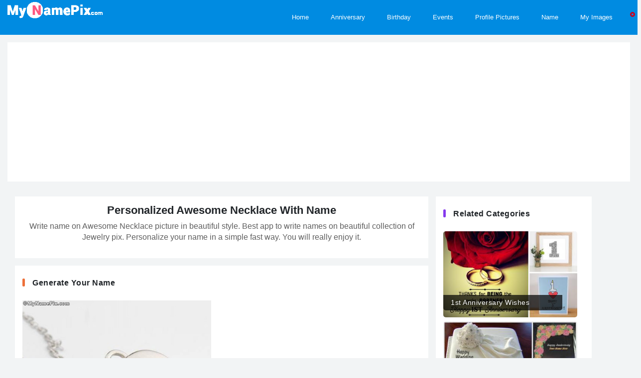

--- FILE ---
content_type: text/html; charset=UTF-8
request_url: https://mynamepix.com/personalized-awesome-necklace-with-name_139/create
body_size: 7840
content:
<!doctype html>
<html lang="en">
    <head>
        <meta charset="utf-8">
        <meta http-equiv="Content-Type" content="text/html; charset=utf-8"/>
        <meta name="viewport" content="width=device-width, initial-scale=1">
        <title>Personalized Awesome Necklace With Name</title>
                <meta name="robots" content="index,follow"/>
                <meta name="title" content="Personalized Awesome Necklace With Name"/>
        <meta name="description" content="Write name on Awesome Necklace picture in beautiful style. Best app to write names on beautiful collection of Jewelry pix. Personalize your name in a simple fast way. You will really enjoy it."/>
        <meta name="author" content="MyNamePix.com"/>
        <link rel="canonical" href="https://mynamepix.com/personalized-awesome-necklace-with-name_139/create"/>
        <meta property="og:title" content="Personalized Awesome Necklace With Name"/>
        <meta property="og:description" content="Write name on Awesome Necklace picture in beautiful style. Best app to write names on beautiful collection of Jewelry pix. Personalize your name in a simple fast way. You will really enjoy it."/>
        <meta property="og:url" content="https://mynamepix.com/personalized-awesome-necklace-with-name_139/create"/>
        <meta property="og:keywords" content="necklace,name pictures,silve necklace,beautiful necklace with name,name profile pictures,fb display photos"/>
        
        <meta property="og:image" content="https://mynamepix.com/images/styles/itm_awesome-necklace2013-08-14_14-52-17_1.jpg"/>
        <meta property="og:image:secure_url" content="https://mynamepix.com/images/styles/itm_awesome-necklace2013-08-14_14-52-17_1.jpg"/>
        <meta property="og:image:width" content="0"/>
        <meta property="og:image:height" content="0"/>
        <meta property="og:image:alt" content="Personalized Awesome Necklace With Name"/>
        <link rel="image_src" href="https://mynamepix.com/images/styles/itm_awesome-necklace2013-08-14_14-52-17_1.jpg"/>
        <link rel="image_url" href="https://mynamepix.com/images/styles/itm_awesome-necklace2013-08-14_14-52-17_1.jpg"/>

        <meta name="twitter:card" content="summary_large_image"/>
        <meta name="twitter:description" content="Write name on Awesome Necklace picture in beautiful style. Best app to write names on beautiful collection of Jewelry pix. Personalize your name in a simple fast way. You will really enjoy it."/>
        <meta name="twitter:title" content="Personalized Awesome Necklace With Name"/>
        <meta name="twitter:image" content="https://mynamepix.com/images/styles/itm_awesome-necklace2013-08-14_14-52-17_1.jpg"/>
        <link rel="icon" href="https://mynamepix.com//images/favicon.png" type="image/x-icon">
        <script src="https://mynamepix.com/js/jquery-3.6.3.min.js"></script>
        
        <link href="https://mynamepix.com//js/bootstrap-5.2.2/dist/css/bootstrap.min.css" rel="stylesheet">
        <script src="https://mynamepix.com//js/bootstrap-5.2.2/dist/js/bootstrap.bundle.min.js"></script>
        
        <link href="https://mynamepix.com/css/site-min.css" rel="stylesheet">
                <script>
            var myStorage = window.localStorage;
            var STORAGE_NAME = "myimages_TXlOYW1lUGl4";
            $(document).ready(function () {
//                var arr_my_images_list = JSON.parse(myStorage.getItem(STORAGE_NAME));
//                if(arr_my_images_list !== null &&
//                        arr_my_images_list.length>0){
//                    $('#atoplink_my_images').show().html("<a class='btn-secondary' href='https://mynamepix.com/users/myimages.php'>My Images</a>");
//                }

            //    for(var i=0; i<arr_my_images_list.length; i++){
            //        console.log("ticet = " + arr_my_images_list[i]);
            //    }
            });
            var FCM_KEY = "";
        </script>
        <script async src="https://pagead2.googlesyndication.com/pagead/js/adsbygoogle.js?client=ca-pub-5280185034295747"
     crossorigin="anonymous"></script>
     <!-- Google tag (gtag.js) -->
<script async src="https://www.googletagmanager.com/gtag/js?id=G-9NM3P3W4N0"></script>
<script>
  window.dataLayer = window.dataLayer || [];
  function gtag(){dataLayer.push(arguments);}
  gtag('js', new Date());

  gtag('config', 'G-9NM3P3W4N0');
</script>
     <meta name="p:domain_verify" content="2c1cd8112815518872ca79d3ca9a970f"/>
    </head>
    <body>
        <header class="clearaft">
            <a class="logo" href="https://mynamepix.com/"><img alt="MyNamePix.com" src="https://mynamepix.com/images/logo.png" height="40"></a>
            <div id="nav-toggle" onclick="$('#topbar_search').hide();$('#main_menu').toggle();"><span></span></div>
            <div class="head-search" onclick="$('#main_menu').hide();$('#topbar_search').toggle();"><div class="search"><div class="search-circle"></div><div class="search-rectangle"></div></div></div>
            <div id="topbar_search" style="display: none;">
                <form id="frmtopheadersearch" action="BASsE_URLsearch.php" method="GET">
                <section>
                <button class="btn-third" id="btnsubmitsearch" type="submit">Search</button>
                <input name="sq" id="sqtop" type="text">
                </section>
                </form>
            </div>
            <ul id="main_menu">
                <li><a aria-label="Home Page" class="link" href="https://mynamepix.com/">Home</a></li>
                <!--<li><a class="link" href="https://mynamepix.com/secret-message">Secret Message</a></li>-->
                <li><a aria-label="Happy Anniversary Images, Edit and share" class="link" href="https://mynamepix.com/happy-anniversary-images-with-name_5m">Anniversary</a></li>
                <li><a aria-label="Browse Hundreds of Birthday Images, edit and share beautiful pictures of birthday events" class="link" href="https://mynamepix.com/happy-birthday-images-with-name_4m">Birthday</a></li>
                <li><a aria-label="Browse Hundreds of Events, edit and share beautiful pictures of events" class="link" href="https://mynamepix.com/events">Events</a></li>
                <!--<li><a class="link" href="https://mynamepix.com/name-wishes_1m">Wishes</a></li>-->
                <li><a aria-label="Customize Profile Pictures" class="link" href="https://mynamepix.com/profile-pictures_3m">Profile Pictures</a></li>
                <li><a aria-label="" class="link" href="https://mynamepix.com/name/">Name</a></li>
                <li id="atoplink_my_images"><a class="link" href="https://mynamepix.com/users/myimages.php">My Images</a></li>
            </ul>
            </header>
<script>
  const WIDTH = 0;
  const HEIGHT = 0;
  console.log("WIDTH = " + WIDTH + ", HEIGHT = " + HEIGHT);
 function auto_grow(element) {
    element.style.height = "5px";
    element.style.height = (element.scrollHeight)+"px";
}
</script>
<style>
    .container {
      margin: 1px auto;
      max-width: 500px;
    }
    #image_cropping {
/*      max-width: 100%;*/
      width: 100%;
    }
    @font-face {
                                    font-family: 'AntipirinaHandscript';
                                    src: url('https://mynamepix.com/css/fonts/AntipirinaHandscript.ttf');
                                    font-display: swap;
                                }  </style>
  
  
<div class="header-ad">
    <script async src="//pagead2.googlesyndication.com/pagead/js/adsbygoogle.js"></script>
<!-- MNP-RL -->
<ins class="adsbygoogle top_responsive_nw"
     style="display:block"
     data-ad-client="ca-pub-5280185034295747"
     data-ad-slot="5354592913"
     data-ad-format="link"></ins>
<script>
(adsbygoogle = window.adsbygoogle || []).push({});
</script></div>
  <div class="main_cont clearaft">
      <input type="hidden" id="sid" value=""/>
      <input type="hidden" id="sn" value="TXlOYW1lUGl4"/>
      <input type="hidden" id="bu" value="aHR0cHM6Ly9teW5hbWVwaXguY29tLw=="/>
    <div class="main_mid">
            <div class="header-blk_b cont_bg">
                <h1 id="pagetitle">Personalized Awesome Necklace With Name</h1>
                <p id="description">Write name on Awesome Necklace picture in beautiful style. Best app to write names on beautiful collection of Jewelry pix. Personalize your name in a simple fast way. You will really enjoy it.</p>
            </div>
        <div class="cont_bg">
            <h4 class="lb_head lbh_d titlec">Generate Your Name </h4>
            <div class="half_cols clearaft">
                <section>
                    <div id="pre_pan">
                        <img alt="Personalized Awesome Necklace With Name" src="https://mynamepix.com/images/styles/itm_awesome-necklace2013-08-14_14-52-17_1.jpg" width="100%"/>
                    </div>
                    <div id="post_pan">
                        <div id="div_result">

                        </div>
                    </div>
                </section>
                <section>
                    <div class="addet">
                        <script async src="//pagead2.googlesyndication.com/pagead/js/adsbygoogle.js"></script>
<!-- MNP-RESP-H -->
<ins class="adsbygoogle"
     style="display:block"
     data-ad-client="ca-pub-5280185034295747"
     data-ad-slot="6076544116"
     data-ad-format="auto"></ins>
<script>
(adsbygoogle = window.adsbygoogle || []).push({});
</script>                    </div>
                </section>
            </div>
            <div id="div_buttons" class="gen_btns clearaft"></div>
            <div id="div_item_names" class="pre_pan">
                <ul class="inpt_frm clearaft">
                    <li><label>Your Name Here<i>(Max 9 chars)</i></label><textarea is_required="1" item_type="text" dtz="[base64]" class="inputz" oninput="auto_grow(this)" id="inputtxt_1" value="" placeholder="Your Name Here" maxlength="9" minlength="0"></textarea></li>                      
                </ul>
                <div class="popupload" style="display: none">
                    <section style="margin-top: 60px;">
                        <h3 class="clearaft">Crop Photo</h3>
                        <div id="upload-demo"><img id="image_cropping" src="" alt="Picture" style="max-height:calc(100vh - 280px)"></div>
                        <br>
                        <h3 class="clearaft">
                            <span class="cropfoot">
                                <button type="button" id="cropImageBtn" class="btn-secondary ">SET</button>
                                <button type="button" id="cancelCropBtn" class="btn-mute" onclick="cropper.destroy();$('.popupload').hide();">CANCEL</button>
                            </span>
                        </h3>
                    </section>
                </div>
            </div>
            
            <script src="https://mynamepix.com/js/lib/konva4.0.0.min.js"></script>
            <section class="sticky-cavas">
                <!--<div><span style="font-family:'AntipirinaHandscript'">AntipirinaHandscript&nbsp;&nbsp;&nbsp;</span></div>-->
                <div id="canvas" style="display: none;"></div>
                <input id="item_id" type="hidden" value="139"/>
                <input id="img_path" type="hidden" value="https://mynamepix.com/images/items/itm_awesome-necklace2013-08-14_14-52-17_1.jpg"/>
                <input id="img_name" type="hidden" value="itm_awesome-necklace2013-08-14_14-52-17_1.jpg"/>
                <p class="trmsp pre_pan">By clicking Generate button you agree to our <a href="https://mynamepix.com/tos.php" target="_blank">Terms</a> and <a href="https://mynamepix.com/policy.php" target="_blank">Privacy Policy</a></p>
                <div class="form-group pre_pan">
                    <button disabled="disabled" class="btn-primary gen-btn" type="button" onclick="preview(139,61,'personalized-awesome-necklace-with-name');" id="btn_preview">Please wait...</button>

                </div>
            </section>

        </div>
        <div class="cont_bg">
            <div class="form-group pre_pan">
                <div id="div_fcm_notification" class="fcm_msgy" style="display: none;"></div>
            </div>
            <br>
            <div class="detxt" style="padding-bottom: 0;">
                <p>Write your name on this beautiful necklace picture in a very unique and easy way. There are so many people in this world who like to write their names on different stuff like pendant, wrist bands or this type of necklaces. Here is the picture you can write your name easily and upload this picture on your profile and it can also be share into your system.</p>                <div class="form-group pre_pan">
                    <button class="btn-secondary gen-btn" style="margin-top: 15px;margin-bottom: 0" type="button" onclick="$('#share_create').css('display', 'flex')" >Share this page</button>
                </div>
                <div><br><a href="https://kidsfully.com/" target="_blank">Checkout Kidsfully.com App for kids only.</a>
                    <br>
                    <ul class="social_links clearaft">
                        <li>
                            <a href="https://kidsfully.com/" target="_blank"><img class="" alt="Happy Birthday Captain America Card With Picture For Boys" src="https://kidsfully.com/images/styles/230/happy-birthday-captain-america-card-with-picture-for-boys_d394.jpg" data-src="https://kidsfully.com/images/styles/230/happy-birthday-captain-america-card-with-picture-for-boys_d394.jpg" width="100%" height="auto"></a>
                        </li>
                    </ul>
                </div>
            </div>
        </div>
        <div>
                        <div class="cont_bg">
                <h4 class="lb_head lbh_e">Related wishes and cakes</h4>
                <ul class="trending_pan clearaft">
                                                    <li id="fea_rec_2">
                                    <a href="https://mynamepix.com/black-star-with-name_2/create">
                                        <img alt="Black Star With Name" loading="lazy" src="https://mynamepix.com/images/styles/230/itm_black-star2013-03-25_22-43-59_1.jpg" width="100%" height="auto"/>
                                        <span>Black Star With Name</span>
                                    </a>
                                </li>
                                                            <li id="fea_rec_4">
                                    <a href="https://mynamepix.com/red-heart-with-name_4/create">
                                        <img alt="Red Heart With Name" loading="lazy" src="https://mynamepix.com/images/styles/230/itm_red-heart2013-03-25_23-18-58_1.jpg" width="100%" height="auto"/>
                                        <span>Red Heart With Name</span>
                                    </a>
                                </li>
                                                            <li id="fea_rec_5">
                                    <a href="https://mynamepix.com/personalized-golden-pendant-with-name_5/create">
                                        <img alt="Personalized Golden Pendant With Name" loading="lazy" src="https://mynamepix.com/images/styles/230/itm_golden-pendant2013-03-25_23-32-31_1.jpg" width="100%" height="auto"/>
                                        <span>Personalized Golden Pendant With Name</span>
                                    </a>
                                </li>
                                                            <li id="fea_rec_6">
                                    <a href="https://mynamepix.com/personalized-nick-name-silver-pendant-with-name_6/create">
                                        <img alt="Personalized Nick Name Silver Pendant With Name" loading="lazy" src="https://mynamepix.com/images/styles/230/itm_nick-name-silver-pendant2013-03-25_23-47-08_1.jpg" width="100%" height="auto"/>
                                        <span>Personalized Nick Name Silver Pendant With Name</span>
                                    </a>
                                </li>
                                            </ul>
                <a class="readmr clearaft" href="https://mynamepix.com/write-name-on-jewellery_61">See all items in Name Jewellery</a>
            </div>
            <div class="cont_bg">
                <h4 class="lb_head lbh_e">Like this? Please comment or share</h4>
                <div class="clearaft">
                    <div class="fb-comments" data-href="https://mynamepix.com/" data-numposts="3" data-width="100%" order_by="reverse_time"></div>
    
                    <div id="fb-root"></div>
                    <script>(function(d, s, id) {
                            var js, fjs = d.getElementsByTagName(s)[0];
                            if (d.getElementById(id))
                                return;
                            js = d.createElement(s);
                            js.id = id;
                            js.src = "//connect.facebook.net/en_US/all.js#xfbml=1";
                            fjs.parentNode.insertBefore(js, fjs);
                        }(document, 'script', 'facebook-jssdk'));</script>
                </div>
            </div>
        </div>
    </div>
    <div class="main_right">
        <div class="cont_bg">
            <h4 class="lb_head upper lbh_c">Related Categories</h4>
            <ul class="pop_cats clearaft">
        <li id="pop_cat_128">
                                <a href="https://mynamepix.com/1st-anniversary-wishes_128">
                                    <img alt="1st Anniversary Wishes" loading="lazy" src="https://mynamepix.com/images/cats/350/1st-anniversary-wishes_e8434.jpg" width="100%" height="auto"/>
                                    <span>1st Anniversary Wishes</span>
                                </a>
                            </li><li id="pop_cat_55">
                                <a href="https://mynamepix.com/anniversary-cakes-with-name-and-photo_55">
                                    <img alt="Anniversary Cakes With Name and Photo" loading="lazy" src="https://mynamepix.com/images/cats/350/happy-anniversary-cake-with-name.jpg" width="100%" height="auto"/>
                                    <span>Anniversary Cakes With Name and Photo</span>
                                </a>
                            </li><li id="pop_cat_54">
                                <a href="https://mynamepix.com/happy-birthday-cake-with-name_54">
                                    <img alt="Birthday Cake With Name" loading="lazy" src="https://mynamepix.com/images/cats/350/happy-birthday-cake-with-name.jpg" width="100%" height="auto"/>
                                    <span>Birthday Cake With Name</span>
                                </a>
                            </li><li id="pop_cat_53">
                                <a href="https://mynamepix.com/birthday-wishes-with-name-and-photo_53">
                                    <img alt="Birthday Wishes With Name and Photo" loading="lazy" src="https://mynamepix.com/images/cats/350/happy-birthday-wishes-with-name.jpg" width="100%" height="auto"/>
                                    <span>Birthday Wishes With Name and Photo</span>
                                </a>
                            </li><li id="pop_cat_58">
                                <a href="https://mynamepix.com/friendship-day-wishes_58">
                                    <img alt="FriendShip Day Wishes" loading="lazy" src="https://mynamepix.com/images/cats/350/friendship-quotes-images-with-name_8e5a4.jpg" width="100%" height="auto"/>
                                    <span>FriendShip Day Wishes</span>
                                </a>
                            </li><li id="pop_cat_60">
                                <a href="https://mynamepix.com/profile-pic-for-girls-with-name_60">
                                    <img alt="Profile Pictures For Girls" loading="lazy" src="https://mynamepix.com/images/cats/350/profile-pic-for-girl-with-name_2d5b3.jpg" width="100%" height="auto"/>
                                    <span>Profile Pictures For Girls</span>
                                </a>
                            </li>            
        </ul>
        </div>
        
    <div class="cont_bg">
        <h4 class="lb_head upper lbh_b">Useful Links</h4>
        <div class="site_links clearaft">
            <ul>
             <li id="cat_id_128">
                                    <a href="https://mynamepix.com/1st-anniversary-wishes_128">1st Anniversary Wishes</a>
                                </li><li id="cat_id_55">
                                    <a href="https://mynamepix.com/anniversary-cakes-with-name-and-photo_55">Anniversary Cakes With Name and Photo</a>
                                </li><li id="cat_id_54">
                                    <a href="https://mynamepix.com/happy-birthday-cake-with-name_54">Birthday Cake With Name</a>
                                </li><li id="cat_id_53">
                                    <a href="https://mynamepix.com/birthday-wishes-with-name-and-photo_53">Birthday Wishes With Name and Photo</a>
                                </li><li id="cat_id_58">
                                    <a href="https://mynamepix.com/friendship-day-wishes_58">FriendShip Day Wishes</a>
                                </li><li id="cat_id_60">
                                    <a href="https://mynamepix.com/profile-pic-for-girls-with-name_60">Profile Pictures For Girls</a>
                                </li>                </ul>
        </div>
    </div>
        <div class="cont_bg">
            <h4 class="lb_head upper lbh_b">Popular Searches</h4>
            <div class="cat_tags clearaft">
                                <a href="https://mynamepix.com/search.php?sq=necklace">necklace</a> 
                                <a href="https://mynamepix.com/search.php?sq=name pictures">name pictures</a> 
                                <a href="https://mynamepix.com/search.php?sq=silve necklace">silve necklace</a> 
                                <a href="https://mynamepix.com/search.php?sq=beautiful necklace with name">beautiful necklace with name</a> 
                                <a href="https://mynamepix.com/search.php?sq=name profile pictures">name profile pictures</a> 
                                <a href="https://mynamepix.com/search.php?sq=fb display photos">fb display photos</a> 
                            </div>
            <div class="fprev"><span style="font-family:'AntipirinaHandscript'">AntipirinaHandscript&nbsp;&nbsp;&nbsp;</span></div>
        </div>
        <input type="hidden" id="fcmid" name="fcmid" value=""/>
    </div>
    
<div class="main_left">
    <div class="cont_bg">
        <h4 class="lb_head upper lbh_a">Customize Popular Wishes/Cakes</h4>
        <ul class="trending_pan clearaft"><li id="fea_rec_734">
                                        <a href="https://mynamepix.com/girl-crying-drawing-with-name_734/create">
                                            <img loading="lazy" alt="Girl Crying Drawing With Name" src="https://mynamepix.com/images/styles/230/girl-crying-drawing_name_pictures_6ddf0b69.jpg" width="100%" height="auto"/>
                                            <span>Girl Crying Drawing With Name</span>
                                        </a>
                                    </li><li id="fea_rec_727">
                                        <a href="https://mynamepix.com/teddy-bear-birthday-cake-with-name_727/create">
                                            <img loading="lazy" alt="Teddy Bear Birthday Cake With Name" src="https://mynamepix.com/images/styles/230/teddy-bear-birthday-cake_name_pictures_869ee83c.jpg" width="100%" height="auto"/>
                                            <span>Teddy Bear Birthday Cake With Name</span>
                                        </a>
                                    </li><li id="fea_rec_1159">
                                        <a href="https://mynamepix.com/love-birds-valentines-day-photos-with-name_1159/create">
                                            <img loading="lazy" alt="Love Birds Valentines Day Photos With Name" src="https://mynamepix.com/images/styles/230/love-birds-valentines-day-photos-with-name_a9a7.jpg" width="100%" height="auto"/>
                                            <span>Love Birds Valentines Day Photos With Name</span>
                                        </a>
                                    </li><li id="fea_rec_644">
                                        <a href="https://mynamepix.com/candles-birthday-cake-with-name_644/create">
                                            <img loading="lazy" alt="Candles Birthday Cake With Name" src="https://mynamepix.com/images/styles/230/candles-birthday-cake_name_pictures_ea8835f8.jpg" width="100%" height="auto"/>
                                            <span>Candles Birthday Cake With Name</span>
                                        </a>
                                    </li><li id="fea_rec_738">
                                        <a href="https://mynamepix.com/cap-girl-drawing-with-name_738/create">
                                            <img loading="lazy" alt="Cap Girl Drawing With Name" src="https://mynamepix.com/images/styles/230/cap-girl-drawing_name_pictures_ccecad4b.jpg" width="100%" height="auto"/>
                                            <span>Cap Girl Drawing With Name</span>
                                        </a>
                                    </li></ul>        
    </div>
</div></div>

  
  
  
  <div id="share_create" class="share_pan" style="display: none">
      <section>
          <h5>Share this page on</h5>
          <ul class="social_links clearaft">
            <li>
                <a class="social_fb" href="https://www.facebook.com/sharer.php?u=https://mynamepix.com/personalized-awesome-necklace-with-name_139/create" title="Share on Facebook" target="_blank">Facebook</a>
            </li>
            <li>
                <a class="social_tw" href="https://twitter.com/share?url=https://mynamepix.com/personalized-awesome-necklace-with-name_139/create&amp;text=Personalized Awesome Necklace With Name&amp;hashtags=MyNamePix" target="_blank">Twitter</a>
            </li>
            <li>
                <a class="social_wapp" href="whatsapp://send?text=Personalized Awesome Necklace With Name%20https://mynamepix.com/personalized-awesome-necklace-with-name_139/create" target="_blank">Whatsapp</a>
            </li>
            <li>
                <a class="social_pin" href="https://www.pinterest.com/pin/create/button/?url=https://mynamepix.com/personalized-awesome-necklace-with-name_139/create&media=https://mynamepix.com/images/styles/itm_awesome-necklace2013-08-14_14-52-17_1.jpg&description=Write name on Awesome Necklace picture in beautiful style. Best app to write names on beautiful collection of Jewelry pix. Personalize your name in a simple fast way. You will really enjoy it." target="_blank">Pinterest</a>
            </li>
            <li>
                <a class="social_yt" href="mailto:?subject=Personalized Awesome Necklace With Name&amp;body=Write name on Awesome Necklace picture in beautiful style. Best app to write names on beautiful collection of Jewelry pix. Personalize your name in a simple fast way. You will really enjoy it.%20https://mynamepix.com/personalized-awesome-necklace-with-name_139/create" target="_blank">Email</a>
            </li>
        </ul>
          <span onclick="$('#share_create').hide()">CLOSE</span>
      </section>
  </div>
  
  <div id="share_generated" class="share_pan" style="display: none">
      <section>
          <h5>Share generated image on</h5>
          <ul class="social_links clearaft">
            <li>
                <a id="lnk_fb" class="social_fb" href="https://www.facebook.com/sharer.php?u=https://mynamepix.com/personalized-awesome-necklace-with-name_139/create" title="Share on Facebook" target="_blank">Facebook</a>
            </li>
            <li>
                <a id="lnk_tw" class="social_tw" href="https://twitter.com/share?url=https://mynamepix.com/personalized-awesome-necklace-with-name_139/create&amp;text=Personalized Awesome Necklace With Name&amp;hashtags=MyNamePix" target="_blank">Twitter</a>
            </li>
            <li>
                <a id="lnk_wapp" class="social_wapp" href="whatsapp://send?text=Personalized Awesome Necklace With Name%20https://mynamepix.com/personalized-awesome-necklace-with-name_139/create" target="_blank">Whatsapp</a>
            </li>
            <li>
                <a id="lnk_pin" class="social_pin" href="https://www.pinterest.com/pin/create/button/?description=Write name on Awesome Necklace picture in beautiful style. Best app to write names on beautiful collection of Jewelry pix. Personalize your name in a simple fast way. You will really enjoy it.&amp;media=https://mynamepix.com/images/styles/itm_awesome-necklace2013-08-14_14-52-17_1.jpg;url=https://mynamepix.com/personalized-awesome-necklace-with-name_139/create" target="_blank">Pinterest</a>
            </li>
            <li>
                <a id="lnk_yt" class="social_yt" href="mailto:?subject=Personalized Awesome Necklace With Name&amp;body=Write name on Awesome Necklace picture in beautiful style. Best app to write names on beautiful collection of Jewelry pix. Personalize your name in a simple fast way. You will really enjoy it.%20https://mynamepix.com/personalized-awesome-necklace-with-name_139/create" target="_blank">Email</a>
            </li>
        </ul>
          <span onclick="$('#share_generated').hide()">CLOSE</span>
      </section>
  </div>
  
  
  
  
<link rel="stylesheet" href="https://mynamepix.com/js/cropperjs-master/dist/cropper.min.css" />
<script src="https://mynamepix.com/js/cropperjs-master/dist/cropper.min.js"></script>
    
<script src="https://mynamepix.com/js/app/min/utilities.js" type="text/javascript"></script>
<script src="https://mynamepix.com/js/app/min/create.js" type="text/javascript"></script>
<script src="https://mynamepix.com/js/app/min/create_savedata.js" type="text/javascript"></script>
        

<footer>
    <div class="cont_bg">
        <h4 class="lb_head upper lbh_d">Follow Us</h4>
        <ul class="social_links clearaft">
            <li>
                <a aria-label="Follow us on Facebook and post your commnets" class="social_fb" href="https://www.facebook.com/namecakes/" target="_blank">Facebook</a>
            </li>
<!--            <li>
                <a class="social_insta" href="" target="_blank">Instagram</a>
            </li>-->
            <li>
                <a aria-label="Follow us on twitter" class="social_tw" href="https://twitter.com/NBirthdayCakes" target="_blank">Twitter</a>
            </li>
            <li>
                <a aria-label="Follow us on pintrest" class="social_pin" href="https://www.pinterest.com/birthdaycakesAm/" target="_blank">Pinterest</a>
            </li>
            <li>
                <a aria-label="Follow us on youtube" class="social_yt" href="https://www.youtube.com/channel/UC7O_UNApNh7JKahFu7kFaFQ" target="_blank">Youtube</a>
            </li>
        </ul>
    </div>
    <div class="cont_bg">
        <div class="newsletter">
        <h4>Subscribe for updates</h4>
            <p>We will send you updates about new cakes, wishes and offers. No spam.</p>
            <form name="subscribeform" id="subscribeform" method="POST" action="https://mynamepix.com/subscribe.php">
                <input type="email" id="subscriber_email" name="subscriber_email" placeholder="Enter Email" value="" class="form-control" required="">
                <button name="btnsubmitcontact" id="btnsubmit" type="submit" class="btn-primary border-no rc_b">SUBSCRIBE</button>
                <div id="divmdata" class="error-msg" style="display: none"></div>
            </form>
        </div>
    </div>
    <ul class="footlinks clearaft">
        <li>
            <a aria-label="Download MyNamePix Android App From Playstore" href="https://play.google.com/store/apps/details?id=com.mynamepix.andapp" target="_blank">
            <img alt="Download MyNamePix Android App From Playstore" loading="lazy" src="https://mynamepix.com/images/play.png" width="200" height="auto"/>
        </a>
        </li>
    </ul>
    <ul class="footlinks clearaft">
        <li><a href="https://mynamepix.com/">Home</a></li>
        <li><a href="https://mynamepix.com/happy-anniversary-images-with-name_5m">Anniversary</a></li>
        <li><a href="https://mynamepix.com/happy-birthday-images-with-name_4m">Birthday</a></li>
        <li><a href="https://mynamepix.com/events_7m">Events</a></li>
        <li><a href="https://mynamepix.com/name-wishes_1m">Wishes</a></li>
        <li><a href="https://mynamepix.com/profile-pictures_3m">Profile Pictures</a></li>
        <li><a href="https://play.google.com/store/apps/details?id=com.mynamepix.andapp" target="_blank">Android App</a></li>
    </ul>
    <div class="footer">
        <a href="https://mynamepix.com/about.php">About</a>
        <a href="https://mynamepix.com/contact.php">Contact</a>
        <a href="https://mynamepix.com/dmca.php">DMCA</a>
        <a href="https://mynamepix.com/policy.php">Privacy Policy</a>
        <a href="https://mynamepix.com/tos.php">TOS</a>
    </div>
    <aside>
        All rights reserved 2023 © <a href="https://mynamepix.com/">MyNamePix.com</a>
    </aside>
</footer>
<!--<div class="viewinfo"></div>-->
<input type="hidden" id="fcmid" value=""/>

    <div class="mdl-cell mdl-cell--12-col mdl-cell--12-col-tablet mdl-grid">

      <!-- Container for the Table of content -->
      <div class="mdl-card mdl-shadow--2dp mdl-cell mdl-cell--12-col mdl-cell--12-col-tablet mdl-cell--12-col-desktop">
        <div class="mdl-card__supporting-text mdl-color-text--grey-600">
          <!--<div to display the generated Instance ID token -->
          <div id="token_div" style="display: none;">
            <h4>Instance ID Token</h4>
            <p id="token" style="word-break: break-all;"></p>
            <button class="mdl-button mdl-js-button mdl-button--raised mdl-button--colored"
                    onclick="deleteToken()">Delete Token</button>
          </div>
          <!-- div to display the UI to allow the request for permission to
               notify the user. This is shown if the app has not yet been
               granted permission to notify. -->
          <div id="permission_div" style="display: none;">
            <h4>Needs Permission</h4>
            <p id="token"></p>
            <button class="mdl-button mdl-js-button mdl-button--raised mdl-button--colored"
                    onclick="requestPermission()">Request Permission</button>
          </div>
          <!-- div to display messages received by this app. -->
          <div id="messages" style="display: none"></div>
          <div id="newmessages"></div>
        </div>
      </div>

    </div>

<!--<script>
    $(document).ready(function() {
        $(window).on('scroll', function() {
            $('.lazy').each(function() {
                var imgDefer = $(this).attr("data-src");
                if ($(window).scrollTop() >= ($(this).offset().top) - 600) {
                    $(this).attr("src", imgDefer);
                    $(this).removeClass('lazy');
                }
            });
        });
    });
</script>-->

<script>
//    $(document).ready(function() {
//        $('.lazy').each(function() {
//            var imgDefer = $(this).attr("data-src");
//            $(this).attr("src", imgDefer);
//            $(this).removeClass('lazy');
//        });
//    });
    //userAgent = window.navigator.userAgent.toLowerCase();
    //console.log('useragent = ' . userAgent);
    //$('.footer').append('<p>'+userAgent+'</p>');
</script>
<!-- Global site tag (gtag.js) - Google Analytics -->
<script async src="https://www.googletagmanager.com/gtag/js?id=UA-56772615-2"></script>
<script>
  window.dataLayer = window.dataLayer || [];
  function gtag(){dataLayer.push(arguments);}
  gtag('js', new Date());

  gtag('config', 'UA-56772615-2');
</script>
</body>
</html>

 <!-- The core Firebase JS SDK is always required and must be listed first -->
<script src="https://www.gstatic.com/firebasejs/7.13.1/firebase-app.js"></script>
<script src="https://www.gstatic.com/firebasejs/7.13.1/firebase-messaging.js"></script>
<link rel="manifest" href="https://mynamepix.com/manifest.json">
<script src="https://mynamepix.com/js/app/min/fcmkeys.js" type="text/javascript"></script>
<script src="https://mynamepix.com/js/app/min/fcm.js" type="text/javascript"></script>




--- FILE ---
content_type: text/html; charset=utf-8
request_url: https://www.google.com/recaptcha/api2/aframe
body_size: 269
content:
<!DOCTYPE HTML><html><head><meta http-equiv="content-type" content="text/html; charset=UTF-8"></head><body><script nonce="Q9r79YDk0hn6O--PljJLPw">/** Anti-fraud and anti-abuse applications only. See google.com/recaptcha */ try{var clients={'sodar':'https://pagead2.googlesyndication.com/pagead/sodar?'};window.addEventListener("message",function(a){try{if(a.source===window.parent){var b=JSON.parse(a.data);var c=clients[b['id']];if(c){var d=document.createElement('img');d.src=c+b['params']+'&rc='+(localStorage.getItem("rc::a")?sessionStorage.getItem("rc::b"):"");window.document.body.appendChild(d);sessionStorage.setItem("rc::e",parseInt(sessionStorage.getItem("rc::e")||0)+1);localStorage.setItem("rc::h",'1765484017053');}}}catch(b){}});window.parent.postMessage("_grecaptcha_ready", "*");}catch(b){}</script></body></html>

--- FILE ---
content_type: text/css
request_url: https://mynamepix.com/css/site-min.css
body_size: 5732
content:
body,header ul{margin:0;padding:0}.head-search,.top_menu{font-size:21px;background-size:15px;background-repeat:no-repeat;background-position:center}#topbar_search,.head-search:hover,header,header .logo:hover,header ul{background-color:#008be1}.cat_tags a,.catmain a,.cats_block ul li a,.cats_feed li section a,.header-blk a,.list_pan li a,.name_pan li a,.popcats-hm li a:hover,.side_list li a,.trending_pan li a,.trending_pan li a:hover,header ul li a{text-decoration:none}.addet,.cats_feed li,.feedthumb,.header-ad,.header-blk_b,.trending_pan li a span{text-align:center}*{font-family:arial,Helvetica,sans-serif;font-style:normal;font-display:fallback}body{background:#f2f4f5}[class*=" icon-"],[class^=icon-]{font-family:qicons!important;speak:none;font-style:normal;font-weight:400;font-variant:normal;text-transform:none;line-height:1;-webkit-font-smoothing:antialiased;-moz-osx-font-smoothing:grayscale}.icon-left:before{content:"\e90e"}.icon-search:before{content:"\e900"}.icon-img:before{content:"\e901"}.icon-text:before{content:"\e902"}.icon-user:before{content:"\e903"}.icon-star:before{content:"\e904"}.icon-heart:before{content:"\e905"}.icon-edit:before{content:"\e906"}.icon-download:before{content:"\e907"}.icon-next:before{content:"\e908"}.icon-close:before{content:"\e909"}.icon-menu:before{content:"\e90a"}.icon-right:before{content:"\e90b"}.icon-down:before{content:"\e90c"}.icon-top:before{content:"\e90d"}a{color:#002f75}.evntpan li a i,h1,h2,h3,h4,h5,h6{font-weight:700}header{height:70px}.clearaft{clear:both;float:none}.adcont:after,.adcont_b:after,.addet:after,.adfeed:after,.cats_block ul li::after,.cats_feed li::after,.clearaft::after,.header-ad:after,.inpt_frm li::after,.inputfield::after,.list_pan li::after,.popcats-hm li::after,.side_list li::after,.site_links ul li:after{clear:both;display:table;content:'';float:none}header .logo{padding:15px;height:40px;display:flex;align-items:center;float:left}.btn-pin img,.cat_tags a,.lb_head::before{display:inline-block}header .logo img{height:40px}header ul li a{display:block;padding:15px 20px;height:40px;line-height:40px;color:#fff;font-size:13px;border-bottom:0 solid #fff}header ul li a:hover{background-color:#fff;color:#008be1}.search{position:relative;width:22px;height:22px}.search-circle{width:10px;height:10px;border:3px solid #c80420;border-radius:100px}#nav-toggle,.head-search,.top_menu{height:22px;float:right}.search-rectangle{position:absolute;right:2px;bottom:4px;width:4px;transform:rotate(45deg);border:2px solid #c80420;border-top-right-radius:5px;border-bottom-right-radius:5px}.head-search{display:block;width:22px;padding:24px 15px;color:#f9af10}.head-search:hover{cursor:pointer}#nav-toggle:hover,.top_menu:hover{background-color:#222}#nav-toggle{display:none;width:22px;padding:24px 20px;cursor:pointer}#nav-toggle span,#nav-toggle span:after,#nav-toggle span:before{cursor:pointer;border-radius:1px;height:3px;width:22px;background:#fff;position:relative;display:block;content:''}#nav-toggle span:before{top:8px}#nav-toggle span:after{bottom:-13px}.top_menu{width:22px;padding:24px;color:#fff}.top_menu:hover{cursor:pointer}.btn-primary{background-color:#00b265;color:#fff}.btn-primary:hover{background-color:#019e5d}.btn-secondary{background-color:#ea175d;color:#fff}.btn-secondary:hover{background-color:#d81c5a}.btn-third{background-color:#e57904;color:#fff}.btn-third:hover{background-color:#f9af10}.btn-mute{background-color:#eee;color:#313131}.btn-mute:hover,.tpnms a:hover{background-color:#ddd}.cat_tags a:hover,.nmimgs li aside a:hover,.pager li a{background-color:#ed3974}.border-no{border:none}.cropfoot,.site_links ul li:first-child{border-top:1px solid #eee}.btn-pin{background-color:#e50021;color:#fff}.btn-pin:hover{background-color:#c80420}.btn-pin img{margin-right:5px;height:17px;margin-bottom:-4px}#topbar_search{position:absolute;top:64px;left:0;right:0;z-index:9;padding:5px;box-shadow:0 5px 5px rgba(0,0,0,.1);text-align:right}#topbar_search button{display:block;height:38px;width:75px;padding:0 18px;border:0;float:right;margin-left:5px;border-radius:2px}#topbar_search input{display:block;height:16px;padding:11px 18px;float:right;border:none;width:calc(100% - 118px);max-width:298px;border-radius:2px}#topbar_search button:hover{cursor:pointer}.search_close{position:absolute;top:30px;right:6px;display:block;font-size:13px;padding:12px 15px;cursor:pointer;height:14px;background-color:#ccc;border-radius:2px}.cont_bg,.daysec,.nwfooter,.qside,.search_close:hover{background-color:#fff}.main_cont{margin:0 auto;max-width:1250px}.qside{padding:25px}.cont_bg{padding:15px;margin:15px 0}.lb_head::before{width:5px;height:16px;content:'';margin-right:15px;border-radius:3px;margin-bottom:-2px;margin-left:-20px}.lb_head{padding:10px 15px 10px 20px;letter-spacing:.5px;margin-top:0;font-size:16px;margin-bottom:10px}.lbh_a::before{background:#1ca0f2}.lbh_b::before{background:#ed3974}.lbh_c::before{background:#8539ed}.lbh_d::before{background:#ed7039}.lbh_e::before{background:#17a460}.titlec,.upper{text-transform:capitalize}.qside .lb_head{margin-top:0;margin-bottom:0;padding-top:15px;padding-bottom:15px}.qside section{padding-top:30px}.cat_tags a{padding:5px 15px;background-color:#1ca0f2;color:#fff;margin-bottom:15px;margin-right:10px;font-size:15px;border-radius:3px}.catmain{padding:25px;font-size:14px;line-height:21px;color:#333}.catmain h1{font-size:24px;line-height:30px}.abttxt a:hover,.catmain a:hover,.pager li a.active{text-decoration:underline}.abttxt a,.daysec ul li a,.detxt a,.feedthumb,.itmthumb,.list_pan li .cathmb,.pager li a,.pop_cats li a,.popcats-hm li a,.side_list li img,.site_links ul li a,.social_links li a{text-decoration:none}.cats_feed{padding:0;list-style:none}.cats_feed li section{display:block;overflow:hidden}.cats_feed li section h3{font-size:14px;color:#1ca0f2}.cats_feed li section p{font-size:14px;color:#454545}.feedthumb{display:block;background-color:#f7f7f7;border-radius:4px;width:100%;padding:5px 0}.cats_block ul li:hover,.itmthumb,.list_pan li:hover,.name_pan li:hover,.side_list li:hover{background-color:#eee}.feedthumb:hover{box-shadow:5px 5px 5px #eee;transform:scale(1.5)}img:hover{transition:transform .2s;transform:scale(1.05)}.feedthumb img{width:auto;height:300px;max-width:100%}.name_pan,.pop_cats,.social_links,.trending_pan{margin:0 -7px;padding:0;list-style:none}.trending_pan li:hover{background-color:#eee;border-radius:5px}.trending_pan img{border-radius:0}.trending_pan li a span{display:block;font-size:14px;padding:10px 0;height:52px;letter-spacing:.5px;overflow:hidden;color:#313131}.trending_pan li a h2,.trending_pan li a h4{font-size:14px;padding:10px 0 0;height:40px;overflow:hidden;text-align:center;margin:0 0 10px}.trending_pan li a i{color:#1ca0f2;font-style:normal}.itmthumb{width:100%;display:flex;align-items:center;justify-content:center}.itmthumb img{width:auto;height:auto;max-height:100%;max-width:100%;margin:0 auto}.half_cats,.half_cols,.upevnt_cols{margin:0 -7px}.header-ad{margin:15px;background-color:#fff}.adcont{min-height:300px;text-align:center}.adcont_b,.adfeed{min-height:250px;text-align:center}.adfeed{margin:15px 0;display:block}.cats_block ul,.list_pan,.side_list,.site_links ul{margin:0;padding:0;list-style:none}.cats_block ul li,.list_pan li,.side_list li{display:block;margin-bottom:15px}.list_pan li .cathmb{display:block;float:left;width:140px;margin-right:15px}.list_pan li aside{overflow:hidden;float:left;width:calc(100% - 155px);height:184px;display:flex;align-items:center}.list_pan li aside h4{font-size:14px;font-weight:700;color:#313131;margin-top:0;margin-bottom:0}.list_pan li aside b{font-size:14px;display:block;color:#1ca0f2;font-weight:700}.list_pan li aside p{color:#454545;margin-top:10px;font-size:14px}.pop_cats li a span,.social_links li a{color:#fff;font-size:14px;display:block}.social_links li{display:block;margin:0 7px 15px}.social_links li a{padding:10px 15px;text-align:center;border-radius:3px}.pop_cats img,.rc_d,.side_list li img{border-radius:5px}.sharethis:hover,.social_links li a:hover{opacity:.8}.social_fb{background-color:#3a5898}.social_insta{background-color:#b92e80}.social_tw{background-color:#1ca0f2}.social_wapp{background-color:#0dc143}.social_gplus{background-color:#dc4335}.social_pin{background-color:#e50021}.site_links ul li label.hot,.social_yt{background-color:#d12229}.pager li a.active,.pager li a:hover,.site_links ul li label.new{background-color:#00b0bb}.pop_cats li a{display:block}.pop_cats li a span{border-radius:0 0 5px 5px;margin-top:-45px;background-color:rgba(0,0,0,.7);text-shadow:0 0 5px #000;padding:5px 15px;height:31px;letter-spacing:.5px;width:calc(100% - 30px);overflow:hidden;margin-bottom:10px;position:relative}.site_links ul li{border-bottom:1px solid #eee;margin:3px 0}.site_links ul li a{display:block;float:left;width:calc(100%);padding:12px 0;color:#313131;font-size:14px}.footlinks li a,.footxt a,.sidtxt a,.site_links ul li a:hover,.trmsp a{color:#1ca0f2}.site_links ul li label{display:inline-block;text-decoration:none;float:none;width:auto;margin-top:0;padding:4px 15px;text-align:center;text-transform:uppercase;font-size:11px;color:#fff;border-radius:1px;margin-bottom:15px;clear:both;height:12px}.site_links ul li b{color:#1ca0f2;font-size:14px}.site_links ul li label.top{background-color:#17a460}.min-h-200{min-height:200px}.min-h-300{min-height:300px}.min-h-400{min-height:400px}.min-h-500{min-height:500px}.min-h-600{min-height:600px}.min-h-700{min-height:700px}.side_list li img{display:block}.side_list li aside{overflow:hidden;display:flex;align-items:center}.side_list li span{display:block;font-size:14px;letter-spacing:.5px;color:#313131;padding-top:15px}.newsletter{text-align:center;padding:11px 15px;background:#d6f1e5;border-radius:3px}.newsletter h4{margin-top:0}.newsletter p{opacity:.7;margin-top:0;font-size:14px}.newsletter input{width:calc(100% - 132px);padding:10px 15px;float:left;border:1px solid #00b265}.newsletter button{display:block;width:100px;padding:10px 15px;cursor:pointer;float:left;height:38px;border-radius:0}.error-msg{background-color:#f1a1a4;color:#620609;padding:10px;font-size:15px}.rc_a{border-radius:1px}.pager li a,.rc_b{border-radius:2px}.pager,.rc_c{border-radius:3px}.ttx{padding:0}.ttx h1{line-height:1.25!important}.ttx p{line-height:1.5!important}.cats_block p{line-height:20px;color:#333;letter-spacing:.2px;font-size:15px}.cats_block h3{font-size:16px}.cats_block ul li a span{font-size:14px;color:#333}.ca_lft{float:left;margin-right:15px;width:100px}.ca_rgt{float:left;width:calc(100% - 115px);height:100px;display:flex;align-items:center}.cats_block h4{margin-top:0;color:#1ca0f2;margin-bottom:5px;font-size:15px}.header-blk{background-color:transparent;margin:5px 0 0;text-align:left;padding:5px}.footer,.gen_spinner p,.myimages div a,.noimgss,footer aside{text-align:center}.header-blk h1{font-size:24px}.header-blk a:hover{color:#ea175d}.header-blk p{color:#313131;font-size:15px;line-height:23px}.header-blk_b h1{font-size:22px}.header-blk_b p{color:#5e5e5e;font-size:16px;line-height:22px}.daysec ul,.popcats-hm{margin:0 -7px;padding:0;clear:both;list-style:none}.daysec ul li,.popcats-hm li{display:block;margin:7px}.popcats-hm li:hover{background-color:#f2f2f2}.popcats-hm li a{color:#313131;width:calc(100% - 125px);padding-left:15px;padding-right:10px;float:right;height:130px;display:flex;align-items:center;justify-content:center;font-size:14px}.pager li a,.pager li span{padding:5px;min-width:25px}.gen_spinner,.share_pan{position:fixed;top:0;right:0;bottom:0;left:0;align-items:center}.popcats-hm li a img{width:100px;border-radius:5px;float:left}.lazy{filter:blur(15px)}.daysec h4{margin-top:0;border-bottom:1px solid #ccc;padding-bottom:15px;display:inline-block}.daysec ul li a{color:#313131}.daysec ul li a img{width:100%;border-radius:5px}.daysec li a span{display:block;font-size:14px;letter-spacing:.5px;color:#313131;height:35px;overflow:hidden}.footxt{margin:15px;padding:25px;background-color:#eee;font-size:14px;color:#313131}.footxt h2,.sidtxt h2{margin-top:0;font-size:22px}.footxt h3,.sidtxt h3{margin:15px 0}.footxt p{font-size:14px;color:#313131;line-height:19px}.sidtxt,.sidtxt p{font-size:15px;color:#313131}.detxt{padding:0 0 15px;background-color:#fff;font-size:15px;color:#313131}.detxt h3{margin:15px}.detxt p{font-size:15px;color:#5e5e5e;margin-top:0;margin-bottom:10px;line-height:22px}.abttxt a,.detxt a{color:#1ca0f2}.detxt a:hover,footer aside a:hover{color:#ed3974}.pager{list-style:none;margin:15px 0 0;background:#eee;padding:15px 15px 0}.pager li{float:left;margin-right:5px;margin-bottom:15px}.pager li a{display:block;color:#fff}.pager li span{display:block;background-color:#333133;color:#fff;text-decoration:none;border-radius:3px}.pager li span.active{background-color:#1ca0f2;text-decoration:none}.pager li span:hover{background-color:#1ca0f2;cursor:pointer}.popupload{background-color:rgba(0,0,0,.5);position:fixed;top:0;right:0;bottom:0;left:0;padding:15px;z-index:99}.popupload section{background-color:#fff;margin:0 auto;width:calc(90% - 30px);max-width:250px;padding:7px;max-height:80vh;margin-top:0!important}.popupload h3{margin-top:0;margin-bottom:5px;line-height:13px}.cropfoot{float:right;margin-top:-12px}.cropfoot button{display:inline-block;padding:4px 15px;border:0}.inpt_frm{list-style:none;margin:-7px -7px 0;padding:0}.inpt_frm li{display:block;margin:25px 7px;background-color:#eee;padding:15px;border:1px solid #00b265;min-height:52px}.inpt_frm li input{display:block;background-color:#fff;padding:10px 15px;clear:both;border:1px solid #ddd;width:calc(100% - 34px)}.inpt_frm li input.file{padding:7px 82px 7px 15px;width:calc(100% - 99px)}.inpt_frm li label{display:block;font-size:15px;margin-bottom:5px}.inpt_frm li label span{display:block;font-size:14px;position:absolute;margin-top:-30px;padding:5px 15px;color:#fff;background:#ea175d;border-radius:3px}.inpt_frm li img{float:right;width:auto;height:65px;margin-top:-66px;color:#eee}.inpt_frm li label i{font-size:12px;color:red;float:right}.inpt_frm li label i.two{color:#908f8f;margin-right:10px}.crpnote{font-size:13px;color:red;padding-left:5px;font-weight:400}.gen-btn{border:0;padding:15px;clear:both;margin-bottom:15px;cursor:pointer;border-radius:3px}.gen_btns{margin:0 -7px 15px}.gen_btns a,.gen_btns button{display:block;padding:10px 15px;border:0;text-align:center;text-decoration:none;cursor:pointer;font-size:14px;font-weight:400;margin-left:7px;margin-right:7px;float:left;margin-bottom:10px;border-radius:3px}.gen_spinner{background-color:rgba(255,255,255,.8);padding:15px;display:flex;justify-content:center}.footer a,.readmr{display:inline-block}.gen_spinner p{font-size:18px;background-color:#fff}.detpara,.footer a,footer{font-size:14px}footer{background-color:#292929}footer aside{padding:15px 0;color:#908f8f}footer aside a{color:#908f8f;text-decoration:none}.footer{background-color:#313131;padding:25px 15px;color:#afafaf}.footer a,.myimages div a,.readmr{color:#fff;text-decoration:none}.footer a{padding:20px}.inputfield button,.inputfield input,.inputfield label,.inputfield select{display:block;padding:15px}.footer a:hover{color:#1ca0f2;background-color:#3e3e3e}.form-pn,.myimages div{background-color:#f2f2f2}.inputfield label{float:left;width:calc(30% - 30px);text-align:right}.inputfield{margin-bottom:15px}.inputfield .g-recaptcha{display:block;float:right;width:70%;padding:0}.inputfield input{float:right;width:calc(70% - 32px)}.inputfield select{float:right;width:70%}.inputfield button{float:left;width:30%;border:0;cursor:pointer;height:48px}.form-pn{margin:25px;padding:25px}.alert,.readmr{padding:5px 15px}.readmr{clear:both;border:2px solid #00b0bb;background-color:#00b0bb;margin-bottom:15px;border-radius:25px;font-size:13px;margin-top:15px}#div_sharing,.alert,.myimages div a,.nmimgs li aside,.nmimgs li aside a,.nmimgs li img,.noimgss a,.postimgs a{display:block}.readmr:hover{background-color:#fff;color:#313131}.alert-danger{background-color:#e5bdbd}.alert-success{background-color:#bde5c7}.myimages,.postimgs{margin-left:-7px;margin-right:-7px}.myimages div{float:left;width:calc(50% - 14px);margin:7px}.myimages div a{padding:5px;background-color:#1ca0f2;opacity:.8}.myimages div img,.postimgs a img{width:100%}.myimages div a:hover{opacity:1}.rm-del{background-color:#ed3974!important;border:2px solid #ed3974!important}.noimgss{margin:25px}.noimgss a{text-decoration:none;color:#1ca0f2}.fprev span{color:#f2f4f5;font-size:12px}.nmimgs li img{border:1px solid #ddd;padding:9px;width:calc(100% - 18px);margin-bottom:10px}.deldvi,.share_pan section span{padding-top:15px;text-align:center}.nmimgs li aside a{color:#fff;border-radius:5px;padding:5px 10px;font-size:14px;margin-bottom:10px;text-align:center}.deldvi{border-top:1px solid #ddd;margin-top:25px}.share_pan{background-color:rgba(0,0,0,.8);padding:15px;display:flex;justify-content:center;z-index:9}.share_pan section{text-align:center;font-size:18px;background-color:#fff;padding:20px}.share_pan section h5{font-size:24px;margin:0 0 15px}.share_pan section span{color:#ed3974;font-size:16px;display:block;margin-top:15px;border-top:1px solid #eee;cursor:pointer}.imgshare ul li{width:90px!important}.imgshare h4{margin-bottom:5px}.fcm_msgy{background-color:#fee0e0;padding:15px;font-size:14px}.fcm_msgy button{background:#dc8a45;border:0;color:#fff;padding:5px 10px;float:right;margin-left:5px;cursor:pointer;margin-top:10px}.trmsp{font-size:12px;opacity:.7;margin-top:0}.postimgs a{margin:7px;float:left}.footlinks{margin:5;padding:5px;background-color:#313131;text-align:center}.footlinks li{display:inline-block;padding:20px}.footlinks li a:hover{color:#008be1}.tpnms a{display:block;float:left;font-size:14px;border:1px solid #ddd;padding:5px 10px;margin-right:10px;margin-bottom:10px;color:#ed3974;text-decoration:none;border-radius:7px}.name_pan li{border:1px solid #eee;padding:5px}.name_pan li img{display:block;width:100%}.name_pan li aside{display:block;width:100%;margin-top:15px;text-align:center;margin-bottom:10px}.name_pan li aside img{width:20px!important;margin:0 auto}.name_pan li aside i{display:inline-block;border:1px solid #1ca0f2;color:#1ca0f2;padding:5px;margin-bottom:15px}.name_pan li aside i:hover{background:#1ca0f2;color:#fff}.alphbets_pan{margin:10px -2px;text-align:center}.alphbets_pan button{margin:10px 2px 0;background-color:#fff;border:0;font-size:15px;padding:3px;min-width:32px;border-radius:5px}.alphbets_pan button:hover{background-color:#f2f2f2;cursor:pointer}.inpt_frm li textarea{display:block;background-color:#fff;padding:5px 15px 0;clear:both;border:1px solid #ddd;width:calc(100% - 34px);resize:none;overflow:hidden;min-height:25px;height:30px;font-size:15px}.sharethis{display:block;float:right;background:0 0;border:none;color:#00b265;font-weight:700;text-align:right;cursor:pointer;font-size:14px;text-transform:uppercase;padding-right:0}.pic_cols{margin:-20px -7px 0}.pic_cols>section{background-color:#f9f9f9;text-align:center}.pic_cols>section img{max-width:500px}.appfooter{margin:25px auto;max-width:1235px}.crepic img,.playimg{max-width:100%}.playimg{max-height:90px;width:auto;height:auto}.crepic{background-color:#f2f2f2;text-align:center;width:100%;min-height:250px;display:flex;align-items:center;justify-content:center}.evntpan li a span{letter-spacing:normal;height:50px;font-size:13px;padding-bottom:0}.liads{padding:0!important;border:none!important;background:0 0!important;margin-top:0!important;width:calc(100% - 15px)!important;clear:both}@media(max-width:359px){#nav-toggle,.adflink,.daysec ul li:last-child,.viewinfo,header ul li{display:block}.viewinfo{height:5px;width:100%;position:fixed;bottom:0;background-color:#6f42c1}header ul{float:none;position:absolute;top:70px;width:100%;display:none;z-index:99999}header ul li{border-top:0}header ul li a{padding:5px 20px;font-size:13px}.main_mid{width:calc(100%);float:none;padding:0}.main_left{width:calc(100);float:none}.main_right{width:calc(100%);float:left}.cats_feed li{float:left;width:calc(100% + 30px);padding:10px 0;margin:0 -15px}.trending_pan li{float:left;width:calc(100% - 14px);padding:15px 7px}.itmthumb{height:auto}.half_cols>section,.pop_cats li,.upevnt_cols>section{float:left;width:calc(100% - 14px);padding:6px 7px}.social_links li{width:calc(50% - 14px);float:left}.side_list li img{width:140px;height:auto;float:left;margin-right:15px}.side_list li aside{width:calc(100% - 155px);height:140px;float:left;margin-top:0}.daysec ul li{float:left;width:calc(50% - 14px)}.inpt_frm li{float:none;width:calc(100% - 48px)}.addet{height:100px}.postimgs a{width:calc(33.333333% - 14px)}#btn_download{width:calc(100% - 14px);margin-bottom:15px}#div_sharing{text-align:center}.name_pan li{float:left;width:calc(100% - 26px);margin:6px 7px}.pic_cols>aside,.pic_cols>section{float:left;width:calc(100% - 14px);margin:6px 7px}.gen_btns a{width:calc(50% - 44px)}.gen_btns button{width:calc(50% - 14px)}.header-ad,.min-ad{min-height:265px}.qside>section{float:none;width:100%;padding-right:0}.appfooter>section{float:none;width:calc(100% - 14px);padding:6px 7px}.popcats-hm li{float:left;width:calc(100% - 14px)}.adflink{min-height:280px;margin:15px 0}}@media(min-width:360px){#btn_download,.cats_feed li,.trending_pan li{width:calc(100% - 14px)}#nav-toggle,.adflink,.daysec ul li:last-child,.daysec ul li:nth-child(6),.viewinfo,header ul li{display:block}.viewinfo{height:5px;width:100%;position:fixed;bottom:0;background-color:#6f42c1}header ul{float:none;position:absolute;top:70px;width:100%;display:none;z-index:99999}header ul li{border-top:0}header ul li a{padding:5px 20px;font-size:13px}.main_mid{width:calc(100%);float:none;padding:0}.main_left{width:calc(100);float:none}.main_right{width:calc(100%);float:left}.cats_feed li{float:left;padding:10px 0;margin:0}.trending_pan li{float:left;padding:15px 7px}.itmthumb{height:auto}.half_cols>section,.pop_cats li,.upevnt_cols>section{float:left;width:calc(100% - 14px);padding:6px 7px}.social_links li{width:calc(50% - 14px);float:left}.side_list li img{width:140px;height:auto;float:left;margin-right:15px}.side_list li aside{width:calc(100% - 155px);height:140px;float:left;margin-top:0}.daysec ul li{float:left;width:calc(50% - 14px)}.inpt_frm li{float:none;width:calc(100% - 48px)}.addet{height:100px}.postimgs a{width:calc(33.333333% - 14px)}#btn_download{margin-bottom:15px}#div_sharing{text-align:center}.name_pan li{float:left;width:calc(100% - 26px);margin:6px 7px}.pic_cols>aside,.pic_cols>section{float:left;width:calc(100% - 14px);margin:6px 7px}.gen_btns a{width:calc(50% - 44px)}.gen_btns button{width:calc(50% - 14px)}.header-ad,.min-ad{min-height:265px}.qside>section{float:none;width:100%;padding-right:0}.appfooter>section{float:none;width:calc(100% - 14px);padding:6px 7px}.popcats-hm li{float:left;width:calc(100% - 14px)}.adflink{min-height:280px;margin:15px 0}}@media(min-width:450px){#nav-toggle,.adflink,.daysec ul li:last-child,.daysec ul li:nth-child(6),.viewinfo,header ul li{display:block}.viewinfo{height:5px;width:100%;position:fixed;bottom:0;background-color:#6f42c1}header ul{float:none;position:absolute;top:70px;width:100%;display:none;z-index:99999}header ul li{border-top:0}header ul li a{padding:5px 20px;font-size:13px}.main_mid{width:calc(100%);float:none;padding:0}.main_left{width:calc(100);float:none}.main_right{width:calc(100%);float:left}.cats_feed li{float:left;width:calc(100% - 14px);padding:10px 7px;margin:0}.trending_pan li{float:left;width:calc(50% - 14px);padding:15px 7px}.itmthumb{height:200px}.half_cols>section,.upevnt_cols>section{float:left;width:calc(100% - 14px);padding:6px 7px}.pop_cats li,.social_links li{width:calc(50% - 14px);float:left}.pop_cats li{padding:6px 7px}.side_list li img{width:140px;height:auto;float:left;margin-right:15px}.side_list li aside{width:calc(100% - 155px);height:140px;float:left;margin-top:0}.daysec ul li{float:left;width:calc(33.333333% - 14px)}.inpt_frm li{float:none;width:calc(100% - 48px)}.addet{height:100px}.postimgs a{width:calc(33.333333% - 14px)}#btn_download{width:calc(100% - 14px);margin-bottom:15px}#div_sharing{text-align:center}.name_pan li{float:left;width:calc(100% - 26px);margin:6px 7px}.pic_cols>aside,.pic_cols>section{float:left;width:calc(100% - 14px);margin:6px 7px}.gen_btns a{width:calc(50% - 44px)}.gen_btns button{width:calc(50% - 14px)}.header-ad,.min-ad{min-height:265px}.qside>section{float:none;width:100%;padding-right:0}.appfooter>section{float:none;width:calc(100% - 14px);padding:6px 7px}.popcats-hm li{float:left;width:calc(50% - 14px)}.adflink{min-height:280px;margin:15px 0}}@media(min-width:550px){#nav-toggle,.adflink,.daysec ul li:nth-child(6),.viewinfo,header ul li{display:block}.viewinfo{height:5px;width:576px;position:fixed;bottom:0;background-color:#deb887}.daysec ul li:last-child,header ul{display:none}header ul{float:none;position:absolute;top:70px;width:100%;z-index:99999}header ul li{border-top:0}header ul li a{padding:5px 20px;font-size:13px}header .logo{height:40px}.main_mid{width:calc(100%);float:none;padding:0}.main_left{width:calc(100);float:none}.main_right{width:calc(100%);float:left}.cats_feed li{float:left;width:calc(100% - 14px);padding:10px 7px;margin:0}.trending_pan li{float:left;width:calc(50% - 14px);padding:15px 7px}.itmthumb{height:200px}.half_cats>section,.half_cols>section,.upevnt_cols>section{float:left;width:calc(100% - 14px);padding:6px 7px}.pop_cats li,.social_links li{width:calc(50% - 14px);float:left}.pop_cats li{padding:6px 7px}.side_list li img{width:140px;height:auto;float:left;margin-right:15px}.side_list li aside{width:calc(100% - 155px);height:140px;float:left;margin-top:0}.daysec ul li{float:left;width:calc(33.3% - 14px)}.inpt_frm li{float:none;width:calc(100% - 48px)}.addet{height:300px}.postimgs a{width:calc(33.333333% - 14px)}#btn_download{width:calc(100% - 14px);margin-bottom:15px}#div_sharing{text-align:center}.name_pan li{float:left;width:calc(100% - 26px);margin:6px 7px}.pic_cols>aside,.pic_cols>section{float:left;width:calc(100% - 14px);margin:6px 7px}.gen_btns a{width:calc(50% - 44px)}.gen_btns button{width:calc(50% - 14px)}.header-ad,.min-ad{min-height:265px}.qside>section{float:none;width:100%;padding-right:0}.appfooter>section{float:none;width:calc(100% - 14px);padding:6px 7px}.popcats-hm li{float:left;width:calc(50% - 14px)}.adflink{min-height:180px;margin:15px 0}}@media(min-width:650px){#nav-toggle,.adflink,.daysec ul li:nth-child(6),.viewinfo,header ul li{display:block}.viewinfo{height:5px;width:576px;position:fixed;bottom:0;background-color:#deb887}.daysec ul li:last-child,header ul{display:none}header ul{float:none;position:absolute;top:70px;width:100%;z-index:99999}header ul li{border-top:0}header ul li a{padding:5px 20px;font-size:13px}header .logo{height:40px}.main_mid{width:calc(100%);float:none;padding:0}.main_left{width:calc(100);float:none}.main_right{width:calc(100%);float:left}.cats_feed li{float:left;width:calc(50% - 14px);padding:10px 7px;margin:0}.trending_pan li{float:left;width:calc(25% - 14px);padding:15px 7px}.itmthumb{height:144px}.half_cats>section,.half_cols>section{float:left;width:calc(100% - 14px);padding:6px 7px}.appfooter>section,.pop_cats li,.upevnt_cols>section{float:left;width:calc(50% - 14px);padding:6px 7px}.social_links li{width:calc(50% - 14px);float:left}.side_list li img{width:100%;height:auto;float:none;margin-right:0}.side_list li aside{width:calc(100% - 155px);height:140px;float:left;margin-top:0}.daysec ul li{float:left;width:calc(33.3% - 14px)}.inpt_frm li{float:none;width:calc(100% - 48px)}.addet{height:300px}.postimgs a{width:calc(33.333333% - 14px)}#btn_download{width:calc(100% - 14px);margin-bottom:15px}#div_sharing{text-align:center}.name_pan li{float:left;width:calc(100% - 26px);margin:6px 7px}.pic_cols>aside,.pic_cols>section{float:left;width:calc(100% - 14px);margin:6px 7px}.gen_btns a,.gen_btns button{width:auto}.header-ad,.min-ad{min-height:100px}.qside>section{float:left;width:calc(50% - 20px);padding-right:20px}.popcats-hm li{float:left;width:calc(50% - 14px)}.adflink{min-height:90px;margin:15px 0}}@media(min-width:750px){#nav-toggle,.adflink,.daysec ul li:nth-child(6),.viewinfo,header ul li{display:block}.viewinfo{height:5px;width:992px;position:fixed;bottom:0;background-color:green}header ul{float:none;position:absolute;top:70px;width:100%;display:none;z-index:99999}header ul li{border-top:0}header ul li a{padding:5px 20px;font-size:12px}header .logo{height:40px}.main_mid{width:calc(100%);float:none;padding:0}.main_left{width:calc(100);float:none}.main_right{width:calc(100%);float:left}.cats_feed li{float:left;width:calc(50% - 14px);padding:10px 7px;margin:0}.trending_pan li{float:left;width:calc(25% - 14px);padding:15px 7px}.itmthumb{height:170px}.half_cats>section,.half_cols>section{float:left;width:calc(100% - 14px);padding:6px 7px}.appfooter>section,.pop_cats li,.upevnt_cols>section{float:left;width:calc(50% - 14px);padding:6px 7px}.social_links li{width:calc(50% - 14px);float:left}.side_list li img{width:140px;height:auto;float:left;margin-right:15px}.side_list li aside{width:calc(100%);height:auto;float:none;margin-top:10px}.daysec ul li{float:left;width:calc(16.6666666667% - 14px)}.inpt_frm li{float:left;width:calc(100% - 48px)}.addet{height:300px}.postimgs a{width:calc(33.333333% - 14px)}#btn_download{width:calc(100% - 14px);margin-bottom:15px}#div_sharing{text-align:left}.name_pan li{float:left;width:calc(25% - 26px);margin:6px 7px}.pic_cols>aside,.pic_cols>section{float:left;width:calc(50% - 14px);margin:6px 7px}.gen_btns a,.gen_btns button{width:auto}.header-ad,.min-ad{min-height:100px}.qside>section{float:left;width:calc(50% - 20px);padding-right:20px}.popcats-hm li{float:left;width:calc(33.3333% - 14px)}.adflink{min-height:90px;margin:15px 0}}@media(min-width:950px){.adflink,.daysec ul li:nth-child(6),.viewinfo,header ul{display:block}.viewinfo{height:5px;width:992px;position:fixed;bottom:0;background-color:green}#nav-toggle{display:none}header ul{float:right;position:relative;top:auto;width:auto}header ul li{display:inline-block;border-top:0}header ul li a{padding:15px 12px;font-size:12px}header .logo{height:40px}.main_mid{width:calc(100% - 390px);float:left;clear:none;padding:0 15px}.main_left{width:calc(360px);float:right}.main_right{width:calc(25%);float:left}.cats_feed li{float:left;width:calc(100% - 14px);padding:10px 7px;margin:0}.trending_pan li{float:left;width:calc(50% - 14px);padding:15px 7px}.itmthumb{height:200px}.half_cats>section,.half_cols>section,.upevnt_cols>section{float:left;width:calc(100% - 14px);padding:6px 7px}.appfooter>section,.pop_cats li,.social_links li{width:calc(50% - 14px);float:left}.appfooter>section,.pop_cats li{padding:6px 7px}.side_list li img{width:140px;height:auto;float:left;margin-right:15px}.side_list li aside{width:calc(100%);height:auto;float:none;margin-top:10px}.daysec ul li{float:left;width:calc(16.6666666667% - 14px)}.inpt_frm li{float:left;width:calc(100% - 48px)}.addet{height:300px}.postimgs a{width:calc(33.333333% - 14px)}#btn_download{width:calc(100% - 14px);margin-bottom:15px}#div_sharing{text-align:left}.name_pan li{float:left;width:calc(25% - 26px);margin:6px 7px}.pic_cols>aside,.pic_cols>section{float:left;width:calc(50% - 14px);margin:6px 7px}.gen_btns a,.gen_btns button{width:auto}.header-ad,.min-ad{min-height:100px}.qside>section{float:none;width:100%;padding-right:0}.popcats-hm li{float:left;width:calc(50% - 14px)}.adflink{min-height:90px;margin:15px 0}}@media(min-width:1150px){.viewinfo{display:block;height:5px;width:992px;position:fixed;bottom:0;background-color:green}#nav-toggle,.daysec ul li:last-child{display:none}.adflink,.daysec ul li:nth-child(6),header ul{display:block}header ul{float:right;position:relative;top:auto;width:auto}header ul li{display:inline-block;border-top:0}header ul li a{padding:15px 12px;font-size:12px}header .logo{height:40px}.main_mid{width:calc(100% - 390px);float:left;clear:none;padding:0 15px}.main_left{width:calc(360px);float:right}.main_right{width:calc(25%);float:left}.cats_feed li{float:left;width:calc(50% - 14px);padding:10px 7px;margin:0}.trending_pan li{float:left;width:calc(33% - 14px);padding:15px 7px}.itmthumb{height:170px}.appfooter>section,.half_cols>section,.upevnt_cols>section{float:left;width:calc(50% - 14px);padding:6px 7px}.half_cats>section,.pop_cats li{float:left;width:calc(100% - 14px);padding:6px 7px}.social_links li{width:calc(50% - 14px);float:left}.side_list li img{width:100%;height:auto;float:none;margin-right:0}.side_list li aside{width:calc(100%);height:auto;float:none;margin-top:10px}.daysec ul li{float:left;width:calc(33.333333% - 14px)}.inpt_frm li{float:none;width:calc(100% - 48px)}.addet{height:300px}.postimgs a{width:calc(33.333333% - 14px)}#btn_download{width:calc(100% - 14px);margin-bottom:15px}#div_sharing{text-align:left}.name_pan li{float:left;width:calc(25% - 26px);margin:6px 7px}.pic_cols>aside,.pic_cols>section{float:none;width:calc(100% - 14px);margin:6px 7px}.gen_btns a,.gen_btns button{width:auto}.header-ad,.min-ad{min-height:100px}.qside>section{float:none;width:100%;padding-right:0}.popcats-hm li{float:left;width:calc(33.3333% - 14px)}.adflink{min-height:90px;margin:15px 0}}@media(min-width:1250px){.adflink,.cats_block ul li a span,.viewinfo,header ul{display:block}.viewinfo{height:5px;width:1200px;position:fixed;bottom:0;background-color:red}#nav-toggle,.daysec ul li:last-child,.daysec ul li:nth-child(6){display:none}header ul{float:right;position:relative;top:auto;width:auto}header ul li{display:inline-block;border-top:0}header ul li a{padding:15px 20px;font-size:13px}header .logo{height:40px}.main_mid{width:calc(100% - 390px);float:left;padding:0 15px}.main_left{width:calc(360px);float:right}.main_right{width:calc(25%);float:left}.cats_feed li{float:left;width:calc(50% - 14px);padding:10px 7px;margin:0}.trending_pan li{float:left;width:calc(33% - 14px);padding:15px 7px}.itmthumb{height:196px}.appfooter>section,.half_cols>section,.upevnt_cols>section{float:left;width:calc(50% - 14px);padding:6px 7px}.half_cats>section,.pop_cats li{float:left;width:calc(100% - 14px);padding:6px 7px}.social_links li{width:calc(50% - 14px);float:left}.side_list li img{width:100%;height:auto;float:none;margin-right:0}.side_list li aside{width:calc(100%);height:auto;float:none;margin-top:10px}.daysec ul li{float:left;width:calc(20% - 14px)}.inpt_frm li{float:left;width:calc(100% - 48px)}.addet{height:300px}.postimgs a{width:calc(33.333333% - 14px)}#btn_download{width:calc(50% - 14px);margin-bottom:15px}#div_sharing{text-align:left}.name_pan li{float:left;width:calc(25% - 26px);margin:6px 7px}.pic_cols>aside,.pic_cols>section{float:none;width:calc(100% - 14px);margin:6px 7px}.gen_btns a,.gen_btns button{width:auto}.header-ad,.min-ad{min-height:100px}.qside>section{float:none;width:100%;padding-right:0}.popcats-hm li{float:left;width:calc(33.3333% - 14px)}.adflink{min-height:90px;margin:15px 0}}

--- FILE ---
content_type: application/javascript
request_url: https://mynamepix.com/js/app/min/fcmkeys.js
body_size: 349
content:
const firebaseConfig = {
  apiKey: "AIzaSyC52UTW9PFtIRdj8x_YQ986eVB_Lat7Byo",
  authDomain: "mynamepixcom-f8245.firebaseapp.com",
  databaseURL: "https://mynamepixcom-f8245.firebaseio.com",
  projectId: "mynamepixcom-f8245",
  storageBucket: "mynamepixcom-f8245.appspot.com",
  messagingSenderId: "977629263347",
  appId: "1:977629263347:web:067f210dac4b8f38460e86"
};
var PublicVapidKey = 'BMhSTkdPhcOuWbNTEk5e1fGfTQRzgKIZVxYfMI7HuXptyNa5MoIBu2Y-QNzdtTe4dy1dqyUzs1RhzfTwtwuHZ38';


--- FILE ---
content_type: application/javascript
request_url: https://mynamepix.com/js/app/min/create_savedata.js
body_size: 1428
content:
function savedata(itemid, cat_id, slug){
    console.log('USER_ADDED_IMAGES_COUNT =' + USER_ADDED_IMAGES_COUNT);
    //return false;
    //var dataURL = stage.toDataURL({mimeType: "image/png"});
    //var dataURL = stage.toDataURL({mimeType: "image/jpg", quality: 0.8});
    var dataURL = stage.toDataURL({mimeType: "image/jpeg"});
    $('#pre_pan').hide();
    $('.pre_pan').hide();
//    $('.detxt').hide();
    $('html, body').animate({ scrollTop: $('#post_pan').offset().top }, 'slow');
    $('#div_result').html('<img src="' + dataURL + '" width="100%"/>').show();
    if(typeof Android != "undefined" && Android.GetAppName()=="1"){
        console.log("android app");
        $('#div_buttons').html('Generating Image, Please wait......<br><img src="' + BASE_URL + 'images/wait.gif"/>');
    }
    else{
        console.log("android app");
        $('#div_buttons').html('<button class="btn-primary" type="button" onclick="downloadURI();" id="btn_download">Download</button>').show();
    
    }
    $('#btn_preview').html("Generate").removeAttr("disabled");

    //$('#div_result').html('<div class="gen_spinner"><p>Generating your image....<br><br><img src="' + BASE_URL + 'images/wait.gif"/></p></div>').show();
    
    var output_surprise_img = "";
    setTimeout(function(){
        console.log("downloaidng...");
        //upload image
        $.ajax({
        type: 'POSt',
        url: BASE_URL + 'classes/process.php',
        data: {
            id: itemid,
            cat_id: cat_id,
            input_names: input_names,
            fcm_key: $('#fcmid').val(),
            output_surprise_img: output_surprise_img,
            user_added_images_count: USER_ADDED_IMAGES_COUNT,
            data: dataURL
        },
        beforeSend: function () {
            console.log('Sending data...');
            input_names = "";//reset input names array
            $('#div_buttons').append("<div id='div_sharing' class='clearaft'>Preparing for share..</div>");
        },
        complete: function () {

            
        },
        success: function (data)
        {
            console.log('Sucessfull data...');
            console.log('preview generated');
            if (data.CODE == 1) {
                var share_page = BASE_URL + 'user/image/' + data.ID;
                //$('#div_buttons').append('<button class="btn btn-sm btn-success" type="button" onclick="window.location=\'' + share_page + '\'" id="btn_download">Share</button>');
                $('#div_sharing').html('<button class="btn-secondary" onclick="$(\'#share_generated\').css(\'display\', \'flex\')">Share</button>' +
                                        '<a class="btn-third" href="' + share_page + '" target="_blank">View Full Size</a>' +
                                        '<a class="btn-secondary" href="' + BASE_URL + 'users/myimages.php" target="_blank">My Images</a>' +
                                        '<button class="btn-third" type="button" onclick="regenerate();" id="btn_regen">Generate Again</button>');
                if(typeof Android != "undefined" && Android.GetAppName()=="1"){
                    console.log("android app");
                    $('#div_buttons').html('<a class="btn-primary" href="' + BASE_URL + 'users/images/' + data.IMGID + '" download>Download Generated Image</a>').show();
                }
                else{
                    savetolocal(itemid, cat_id, data.ID, slug, share_page, data.IMGID);
                }
            } else { // Fail show error message
                //$('#div_buttons').html('<button class="btn-primary" type="button" onclick="downloadURI();" id="btn_download">Download</button>').show();
                $('#div_sharing').html('Sharing not available');
            }
            
        },
        error: function(jqXHR, exception) {
            //in any ajax error case, show user generated image and download image or image share button
            console.log('jqXHR.status = ' + jqXHR.status);
            if (jqXHR.status === 401) {
                console.log('HTTP Error 401 Unauthorized.');
            } else {
                //console.log('Uncaught Error.\n' + jqXHR.responseText);
                console.log('Uncaught Error.');
            }
            
            $('#div_buttons').html('<button class="btn-primary" type="button" onclick="downloadURI();" id="btn_download">Download</button>').show();
            
        }
    });
    
    },500);
}


--- FILE ---
content_type: application/javascript
request_url: https://mynamepix.com/js/app/min/create.js
body_size: 7217
content:
var _0x253d4d=_0x1392;(function(_0x3a3562,_0x538b2d){var _0x55f3e5=_0x1392,_0x4841b6=_0x3a3562();while(!![]){try{var _0x522657=-parseInt(_0x55f3e5(0x1f9))/0x1+parseInt(_0x55f3e5(0x28d))/0x2*(-parseInt(_0x55f3e5(0x254))/0x3)+-parseInt(_0x55f3e5(0x2a9))/0x4+parseInt(_0x55f3e5(0x20a))/0x5+parseInt(_0x55f3e5(0x22d))/0x6+-parseInt(_0x55f3e5(0x26f))/0x7*(parseInt(_0x55f3e5(0x27f))/0x8)+parseInt(_0x55f3e5(0x1eb))/0x9;if(_0x522657===_0x538b2d)break;else _0x4841b6['push'](_0x4841b6['shift']());}catch(_0x3f9c80){_0x4841b6['push'](_0x4841b6['shift']());}}}(_0x3bf6,0x29c07));var _0x3d3303=function(){var _0xead376=!![];return function(_0x549dee,_0x3571f0){var _0x1fd909=_0xead376?function(){var _0xabd4=_0x1392;if(_0x3571f0){var _0x395fa4=_0x3571f0[_0xabd4(0x29d)](_0x549dee,arguments);return _0x3571f0=null,_0x395fa4;}}:function(){};return _0xead376=![],_0x1fd909;};}(),_0x593a46=_0x3d3303(this,function(){var _0x1adb71=_0x1392,_0xe0e318=function(){var _0x358849=_0x1392,_0x84b02b;try{_0x84b02b=Function(_0x358849(0x1ff)+_0x358849(0x2a0)+');')();}catch(_0x443bb8){_0x84b02b=window;}return _0x84b02b;},_0x495788=_0xe0e318(),_0x1e805f=new RegExp('[BMFWgufVbFYdGYTCjOCGvQATAFFPzsujC]','g'),_0x4dcf83=_0x1adb71(0x1f5)[_0x1adb71(0x258)](_0x1e805f,'')[_0x1adb71(0x2a7)](';'),_0x502e3a,_0x53d9b2,_0x9a7657,_0x3e3992,_0x1ebd4b=function(_0x1c0d58,_0x41ea75,_0x349e31){var _0x247654=_0x1adb71;if(_0x1c0d58['length']!=_0x41ea75)return![];for(var _0x31f4a3=0x0;_0x31f4a3<_0x41ea75;_0x31f4a3++){for(var _0x2274d4=0x0;_0x2274d4<_0x349e31['length'];_0x2274d4+=0x2){if(_0x31f4a3==_0x349e31[_0x2274d4]&&_0x1c0d58[_0x247654(0x1f8)](_0x31f4a3)!=_0x349e31[_0x2274d4+0x1])return![];}}return!![];},_0x159e66=function(_0x4974ea,_0x382e7f,_0x510295){return _0x1ebd4b(_0x382e7f,_0x510295,_0x4974ea);},_0x82d295=function(_0x403c94,_0x12bc95,_0x17b343){return _0x159e66(_0x12bc95,_0x403c94,_0x17b343);},_0x527b19=function(_0x1d9751,_0x1b4f12,_0x25e734){return _0x82d295(_0x1b4f12,_0x25e734,_0x1d9751);};for(var _0x247cdf in _0x495788){if(_0x1ebd4b(_0x247cdf,0x8,[0x7,0x74,0x5,0x65,0x3,0x75,0x0,0x64])){_0x502e3a=_0x247cdf;break;}}for(var _0x1d9b43 in _0x495788[_0x502e3a]){if(_0x527b19(0x6,_0x1d9b43,[0x5,0x6e,0x0,0x64])){_0x53d9b2=_0x1d9b43;break;}}for(var _0x1d2351 in _0x495788[_0x502e3a]){if(_0x82d295(_0x1d2351,[0x7,0x6e,0x0,0x6c],0x8)){_0x9a7657=_0x1d2351;break;}}if(!('~'>_0x53d9b2))for(var _0x31b57b in _0x495788[_0x502e3a][_0x9a7657]){if(_0x159e66([0x7,0x65,0x0,0x68],_0x31b57b,0x8)){_0x3e3992=_0x31b57b;break;}}if(!_0x502e3a||!_0x495788[_0x502e3a])return;var _0x5dc00e=_0x495788[_0x502e3a][_0x53d9b2],_0x50fa23=!!_0x495788[_0x502e3a][_0x9a7657]&&_0x495788[_0x502e3a][_0x9a7657][_0x3e3992],_0x511b80=_0x5dc00e||_0x50fa23;if(!_0x511b80)return;var _0x67475c=![];for(var _0x37986a=0x0;_0x37986a<_0x4dcf83[_0x1adb71(0x23f)];_0x37986a++){var _0x53d9b2=_0x4dcf83[_0x37986a],_0x53e193=_0x53d9b2[0x0]===String['fromCharCode'](0x2e)?_0x53d9b2['slice'](0x1):_0x53d9b2,_0x167282=_0x511b80[_0x1adb71(0x23f)]-_0x53e193['length'],_0x45f8c8=_0x511b80['indexOf'](_0x53e193,_0x167282),_0xd18395=_0x45f8c8!==-0x1&&_0x45f8c8===_0x167282;_0xd18395&&((_0x511b80['length']==_0x53d9b2[_0x1adb71(0x23f)]||_0x53d9b2['indexOf']('.')===0x0)&&(_0x67475c=!![]));}if(!_0x67475c){var _0x489571=new RegExp(_0x1adb71(0x289),'g'),_0x57f7ef='adbcAomfmFButxM:PbpflanXkppWgjLQQIOgTEjD'[_0x1adb71(0x258)](_0x489571,'');_0x495788[_0x502e3a][_0x9a7657]=_0x57f7ef;}});_0x593a46();var stage=new Konva['Stage']({'container':_0x253d4d(0x1e9),'width':WIDTH,'height':HEIGHT}),group_main=new Konva[(_0x253d4d(0x1ee))]({'x':0x0,'y':0x0,'rotation':0x0}),layer_base=new Konva[(_0x253d4d(0x253))]();stage[_0x253d4d(0x239)](layer_base);var imageObj=new Image();imageObj[_0x253d4d(0x262)]=function(){var _0x36be2a=_0x253d4d,_0xc45da0=new Konva[(_0x36be2a(0x206))]({'name':_0x36be2a(0x28c),'x':0x0,'y':0x0,'image':imageObj,'width':WIDTH,'height':HEIGHT});layer_base[_0x36be2a(0x239)](_0xc45da0),layer_base[_0x36be2a(0x250)](),console[_0x36be2a(0x25d)](_0x36be2a(0x217)),$('#btn_preview')[_0x36be2a(0x220)](_0x36be2a(0x28b))['removeAttr'](_0x36be2a(0x1ec));},imageObj[_0x253d4d(0x287)]=$('#img_path')[_0x253d4d(0x21a)](),stage['on'](_0x253d4d(0x1fa),function(_0x56ce75){var _0x26744f=_0x253d4d;console[_0x26744f(0x25d)](_0x26744f(0x24b));});var BASE_URL=atob($(_0x253d4d(0x263))['val']()),USER_ADDED_IMAGES_COUNT=0x0;$(document)[_0x253d4d(0x1fa)](function(){});function preloadLayerImages(){var _0x4afb68=_0x253d4d,_0x2b9270=0x1;$(_0x4afb68(0x268))[_0x4afb68(0x242)](function(_0x1bd4ed){var _0x1d153b=_0x4afb68,_0x2922cc=$(this)[_0x1d153b(0x1e7)](_0x1d153b(0x287));console['log'](_0x1d153b(0x26c)+_0x2922cc);var _0x14370a=new Image();_0x14370a[_0x1d153b(0x262)]=function(){var _0x431691=_0x1d153b,_0x482c0=new Konva[(_0x431691(0x206))]({'name':'LayerImage','x':0x0,'y':0x0,'image':_0x14370a});layer_base[_0x431691(0x239)](_0x482c0),layer_base[_0x431691(0x250)](),console[_0x431691(0x25d)](_0x2b9270+'\x20LayerImage\x20loaded.'),_0x2b9270++;},_0x14370a[_0x1d153b(0x287)]=_0x2922cc;});}var input_names='';function preview(_0x1743b8,_0x1d46ec,_0x5f0050){var _0x36974f=_0x253d4d,_0x4879fb=!![];$(_0x36974f(0x27e))[_0x36974f(0x242)](function(_0x20f9e8){var _0x378944=_0x36974f,_0x4408dc=$(this)[_0x378944(0x1e7)](_0x378944(0x22a))===_0x378944(0x225)?b64DecodeUnicode($(this)[_0x378944(0x21a)]()[_0x378944(0x2a6)]()):$(this)['val']()['trim'](),_0x5b093e=$(this)[_0x378944(0x1e7)](_0x378944(0x22a))===_0x378944(0x225),_0x55bfcc=$(this)[_0x378944(0x1e7)]('item_type');console[_0x378944(0x25d)](_0x378944(0x24c)+$(this)['attr']('is_required'));var _0x12fe51=$(this)['attr'](_0x378944(0x2a2))=='1';if(!_0x5b093e&&_0x12fe51&&_0x4408dc=='')return _0x4879fb=![],alert(_0x378944(0x21f)+_0x55bfcc+_0x378944(0x234)+$(this)[_0x378944(0x1e7)](_0x378944(0x264))+_0x378944(0x280)),$(this)[_0x378944(0x260)](),![];if(_0x55bfcc==_0x378944(0x218)&&(_0x4408dc==''||_0x4408dc=='.'||_0x4408dc==_0x378944(0x20e)||_0x4408dc==_0x378944(0x241)||_0x4408dc==_0x378944(0x214)||_0x4408dc==_0x378944(0x25e)||_0x4408dc==','||_0x4408dc==',,'||_0x4408dc==_0x378944(0x295)||_0x4408dc==',,,,'||_0x4408dc==_0x378944(0x240)||_0x4408dc=='.,'||_0x4408dc==',.'||_0x4408dc=='-'||_0x4408dc=='_'||_0x4408dc=='|'||_0x4408dc=='0'||_0x4408dc=='*'))return $(this)[_0x378944(0x260)](),_0x4879fb=![],alert(_0x378944(0x25f)+$(this)[_0x378944(0x1e7)](_0x378944(0x264))+']\x20field.'),![];}),console[_0x36974f(0x25d)](_0x36974f(0x25c));if(!_0x4879fb)return console['log'](_0x36974f(0x26e)),![];$(_0x36974f(0x1ea))[_0x36974f(0x220)](_0x36974f(0x2a8))[_0x36974f(0x1e7)](_0x36974f(0x1ec),_0x36974f(0x27b)),group_main['destroy'](),stage['find'](_0x36974f(0x291))[_0x36974f(0x281)](),layer_base[_0x36974f(0x250)](),console[_0x36974f(0x25d)](_0x36974f(0x272)),input_names='',USER_ADDED_IMAGES_COUNT=0x0,makepreview(_0x36974f(0x29a),_0x1743b8,_0x1d46ec,_0x5f0050),setTimeout(function(){var _0x4b19d8=_0x36974f;return makepreview(_0x4b19d8(0x218),_0x1743b8,_0x1d46ec,_0x5f0050),layer_base[_0x4b19d8(0x239)](group_main),layer_base[_0x4b19d8(0x250)](),stage[_0x4b19d8(0x239)](layer_base),_0x1743b8>0x0&&_0x1d46ec>0x0&&_0x5f0050!=''&&savedata(_0x1743b8,_0x1d46ec,_0x5f0050),![];},0x1f4);}function makepreview(_0x17d69c,_0x4df574,_0x4df917,_0x5a1329){var _0x300b85=_0x253d4d;input_names='';var _0x7bb496=![];$('.inputz')[_0x300b85(0x242)](function(_0x8ac94){var _0x16702b=_0x300b85,_0x130e4b=$(this)[_0x16702b(0x1e7)](_0x16702b(0x22a))===_0x16702b(0x225)?b64DecodeUnicode($(this)['val']()['trim']()):$(this)[_0x16702b(0x21a)]()['trim'](),_0x30fdea=$(this)['attr'](_0x16702b(0x22a))==='hidden',_0x4f2070=$(this)[_0x16702b(0x1e7)](_0x16702b(0x27c)),_0x7e8f36=$(this)[_0x16702b(0x1e7)]('id');!_0x30fdea&&_0x130e4b!=''&&_0x4f2070=='text'&&(input_names=input_names+(input_names==''?'':',')+_0x130e4b);console['log'](_0x16702b(0x249)+_0x130e4b+_0x16702b(0x20d)+_0x4f2070+_0x16702b(0x231)+_0x7e8f36);var _0x17b30b=JSON[_0x16702b(0x277)](atob($(this)[_0x16702b(0x1e7)](_0x16702b(0x207)))),_0x408269=new Konva[(_0x16702b(0x1ee))]({'x':0x0,'y':0x0}),_0x432dab=new Konva['Group']({'x':0x0,'y':0x0});if(_0x17b30b!==null&&_0x17b30b!==undefined){for(var _0x4e7117=0x0;_0x4e7117<_0x17b30b[_0x16702b(0x23f)];_0x4e7117++){var _0x2610d3=_0x17b30b[_0x4e7117]['NFN'][_0x16702b(0x2a7)]('.')[_0x16702b(0x201)](0x0,-0x1)[_0x16702b(0x1fe)]('.');console[_0x16702b(0x25d)](_0x16702b(0x213)+_0x17b30b[_0x4e7117][_0x16702b(0x288)]+_0x16702b(0x226)+_0x17b30b[_0x4e7117][_0x16702b(0x2a1)]+_0x16702b(0x290)+_0x17b30b[_0x4e7117][_0x16702b(0x256)]+_0x16702b(0x21d)+_0x17b30b[_0x4e7117][_0x16702b(0x20b)]+_0x16702b(0x29c)+_0x17b30b[_0x4e7117][_0x16702b(0x1f0)]+_0x16702b(0x27a)+_0x2610d3);var _0x29491b=new Konva[(_0x16702b(0x253))](),_0x1df2df=_0x17b30b[_0x4e7117][_0x16702b(0x288)],_0x34dc1a=_0x17b30b[_0x4e7117][_0x16702b(0x1e8)],_0x51ecfb=parseInt(_0x17b30b[_0x4e7117]['LPXO']),_0x5eb427=parseInt(_0x17b30b[_0x4e7117][_0x16702b(0x215)]),_0x254907=parseInt(_0x17b30b[_0x4e7117][_0x16702b(0x20b)]),_0x2963b4=parseInt(_0x17b30b[_0x4e7117]['NW']),_0x2051e8=parseInt(_0x17b30b[_0x4e7117][_0x16702b(0x27d)]),_0x1408eb=_0x17b30b[_0x4e7117][_0x16702b(0x221)],_0xd1a7d3=_0x17b30b[_0x4e7117][_0x16702b(0x21b)],_0x23d309=parseInt(_0x17b30b[_0x4e7117]['SXH']),_0x47e198=parseInt(_0x17b30b[_0x4e7117][_0x16702b(0x219)]),_0x340971=parseFloat(_0x17b30b[_0x4e7117][_0x16702b(0x29e)]),_0x3458d8=parseFloat(_0x17b30b[_0x4e7117][_0x16702b(0x297)]),_0x4352ff=_0x17b30b[_0x4e7117]['SC'],_0x37304f=parseInt(_0x17b30b[_0x4e7117]['SW']),_0xacfd21=parseFloat(_0x17b30b[_0x4e7117]['NA']),_0x2051e8=_0x17b30b[_0x4e7117][_0x16702b(0x27d)],_0x2a88f4=_0x17b30b[_0x4e7117][_0x16702b(0x23e)],_0x3fce19=_0x17b30b[_0x4e7117]['NVA'],_0x4cb25b=parseInt(_0x17b30b[_0x4e7117][_0x16702b(0x246)]),_0x5ff21c=_0x17b30b[_0x4e7117][_0x16702b(0x255)],_0x4346e9=_0x17b30b[_0x4e7117][_0x16702b(0x228)],_0xd8cb4b=_0x17b30b[_0x4e7117][_0x16702b(0x271)],_0x146fc8=_0x17b30b[_0x4e7117]['NTD'],_0x5b6c11=_0x17b30b[_0x4e7117][_0x16702b(0x248)],_0x1b3267=_0x17b30b[_0x4e7117]['NTC'];console[_0x16702b(0x25d)](_0x16702b(0x20c)+_0x130e4b);if(_0x1b3267==0x0){}else{if(_0x1b3267==0x1)_0x130e4b=_0x130e4b[_0x16702b(0x1fc)]();else{if(_0x1b3267==0x2)_0x130e4b=_0x130e4b['toLowerCase']();else{if(_0x1b3267==0x3)_0x130e4b=_0x130e4b[_0x16702b(0x209)](),_0x130e4b=CapitalizeFirstLetter(_0x130e4b);else{if(_0x1b3267==0x4)_0x130e4b=_0x130e4b[_0x16702b(0x209)](),_0x130e4b=CapitalizeWords(_0x130e4b);else _0x1b3267==0x5&&(_0x130e4b=_0x130e4b[_0x16702b(0x209)](),_0x130e4b=CapitalizeLastLetter(_0x130e4b));}}}}console['log'](_0x16702b(0x251)+_0x130e4b),console[_0x16702b(0x25d)]('preferred_item_type\x20=\x20'+_0x17d69c+_0x16702b(0x1f7)+_0x4f2070);if(_0x17d69c==_0x16702b(0x218)&&_0x4f2070=='text'){var _0x40d0f1=null;_0x5b6c11===''?_0x40d0f1=new Konva[(_0x16702b(0x275))]({'id':_0x16702b(0x21e)+_0x1df2df,'name':'textlayer','x':_0x51ecfb,'y':_0x5eb427,'text':_0x130e4b,'fontSize':_0x254907,'fontFamily':_0x2610d3,'fill':_0xd8cb4b,'align':_0x146fc8,'rotation':_0xacfd21,'width':_0x2963b4,'shadowColor':_0x1408eb,'shadowBlur':_0xd1a7d3,'shadowOffsetX':_0x23d309,'shadowOffsetY':_0x47e198,'shadowOpacity':_0x340971,'opacity':_0x3458d8,'stroke':_0x4352ff,'strokeWidth':_0x37304f,'height':_0x2051e8,'fontStyle':_0x2a88f4,'verticalAlign':_0x3fce19,'lineHeight':_0x4cb25b,'textDecoration':_0x5ff21c,'wrap':_0x4346e9,'draggable':![]}):_0x40d0f1=new Konva[(_0x16702b(0x24f))]({'id':_0x16702b(0x21e)+_0x1df2df,'name':'textlayer','x':_0x51ecfb,'y':_0x5eb427,'text':_0x130e4b,'fontSize':_0x254907,'fontFamily':_0x2610d3,'fill':_0xd8cb4b,'align':_0x146fc8,'rotation':_0xacfd21,'width':_0x2963b4,'shadowColor':_0x1408eb,'shadowBlur':_0xd1a7d3,'shadowOffsetX':_0x23d309,'shadowOffsetY':_0x47e198,'shadowOpacity':_0x340971,'opacity':_0x3458d8,'stroke':_0x4352ff,'strokeWidth':_0x37304f,'height':_0x2051e8,'fontStyle':_0x2a88f4,'verticalAlign':_0x3fce19,'lineHeight':_0x4cb25b,'textDecoration':_0x5ff21c,'wrap':_0x4346e9,'draggable':![],'data':_0x5b6c11}),_0x408269['setZIndex'](0x3e8),_0x408269[_0x16702b(0x239)](_0x40d0f1),group_main[_0x16702b(0x239)](_0x408269),layer_base['add'](group_main),layer_base[_0x16702b(0x250)](),console[_0x16702b(0x25d)](_0x16702b(0x232)+_0x130e4b);}else{if(_0x17d69c==_0x16702b(0x29a)&&_0x4f2070==_0x16702b(0x29a)){var _0x38727c=$(_0x16702b(0x210)+_0x7e8f36)['attr'](_0x16702b(0x287));if(!_0x30fdea&&_0x34dc1a[_0x16702b(0x25a)](_0x16702b(0x2a4))!==0x0&&_0x34dc1a[_0x16702b(0x25a)](_0x16702b(0x270))!==0x0){if(_0x38727c!='')_0x7bb496=!![],USER_ADDED_IMAGES_COUNT++;else{_0x7bb496=![];continue;}}if(_0x30fdea&&_0x34dc1a['indexOf'](_0x16702b(0x2a4))!==0x0&&_0x34dc1a[_0x16702b(0x25a)](_0x16702b(0x270))!==0x0){if(!_0x7bb496){_0x7bb496=![];continue;}_0x7bb496=![];}console['log'](_0x16702b(0x29f)+_0x34dc1a+_0x16702b(0x22c)+_0x4352ff+_0x16702b(0x203)+_0x37304f+_0x16702b(0x1f4)+_0x340971+_0x16702b(0x278)+_0x2963b4+',\x20NHT='+_0x2051e8+',\x20NA='+_0xacfd21);var _0x16e009=new Image();_0x16e009['onload']=function(){var _0xedab9a=_0x16702b,_0xb16199=new Konva[(_0xedab9a(0x206))]({'id':'ImageLayer_'+_0x1df2df,'name':_0xedab9a(0x1ed),'x':_0x51ecfb,'y':_0x5eb427,'scaleX':0x1,'scaleY':0x1,'width':_0x2963b4,'height':_0x2051e8,'rotation':_0xacfd21,'shadowColor':_0x1408eb,'shadowBlur':_0xd1a7d3,'shadowOffsetX':_0x23d309,'shadowOffsetY':_0x47e198,'shadowOpacity':_0x340971,'opacity':_0x3458d8,'stroke':_0x4352ff,'strokeWidth':_0x37304f,'shadowForStrokeEnabled':!![],'draggable':![],'image':_0x16e009});_0x432dab[_0xedab9a(0x1f3)](0x1),_0x432dab['add'](_0xb16199),group_main[_0xedab9a(0x239)](_0x432dab),layer_base[_0xedab9a(0x239)](group_main),layer_base[_0xedab9a(0x250)](),console[_0xedab9a(0x25d)](_0xedab9a(0x211)+_0x38727c);},_0x16e009['src']=_0x38727c,layer_base[_0x16702b(0x250)]();}}}group_main[_0x16702b(0x239)](_0x408269);}else console['log'](_0x16702b(0x28f));});}function savetolocal(_0x1ae715,_0x58752b,_0x35d9af,_0x13852f,_0x2f5aaf,_0x29fc02){var _0x3b0bf1=_0x253d4d,_0xc9e8d9=JSON[_0x3b0bf1(0x277)](myStorage[_0x3b0bf1(0x222)](STORAGE_NAME));_0xc9e8d9===null&&(_0xc9e8d9=[]);var _0x17ad6a=BASE_URL+_0x3b0bf1(0x20f)+_0x29fc02,_0x56ea54=BASE_URL+_0x3b0bf1(0x20f)+_0x29fc02,_0x392a66=_0x3b0bf1(0x279)+_0x2f5aaf+_0x3b0bf1(0x252)+_0x17ad6a+_0x3b0bf1(0x202)+_0x2f5aaf+_0x3b0bf1(0x23c)+BASE_URL+''+_0x13852f+'_'+_0x1ae715+_0x3b0bf1(0x257);_0xc9e8d9[_0x3b0bf1(0x26d)](_0x392a66);var _0x393606=$(_0x3b0bf1(0x2a5))[_0x3b0bf1(0x218)](),_0x47d8ea=$(_0x3b0bf1(0x23b))[_0x3b0bf1(0x218)]();$(_0x3b0bf1(0x227))[_0x3b0bf1(0x1e7)](_0x3b0bf1(0x237),_0x3b0bf1(0x238)+_0x2f5aaf),$(_0x3b0bf1(0x216))[_0x3b0bf1(0x1e7)](_0x3b0bf1(0x237),'https://twitter.com/share?url='+_0x2f5aaf+_0x3b0bf1(0x236)+_0x393606),$(_0x3b0bf1(0x1fb))[_0x3b0bf1(0x1e7)](_0x3b0bf1(0x237),_0x3b0bf1(0x247)+_0x393606+_0x3b0bf1(0x265)+_0x2f5aaf),$('#lnk_pin')[_0x3b0bf1(0x1e7)](_0x3b0bf1(0x237),'https://www.pinterest.com/pin/create/button/?url='+_0x2f5aaf+_0x3b0bf1(0x26a)+_0x56ea54+_0x3b0bf1(0x1ef)+_0x393606),$(_0x3b0bf1(0x2a3))[_0x3b0bf1(0x1e7)](_0x3b0bf1(0x237),_0x3b0bf1(0x285)+_0x393606+_0x3b0bf1(0x298)+_0x47d8ea+_0x3b0bf1(0x265)+_0x2f5aaf);try{myStorage[_0x3b0bf1(0x283)](STORAGE_NAME,JSON[_0x3b0bf1(0x205)](_0xc9e8d9)),console['log'](_0x3b0bf1(0x276));}catch(_0x2cc5b2){_0xc9e8d9['shift'](),_0xc9e8d9[_0x3b0bf1(0x25b)](),_0xc9e8d9[_0x3b0bf1(0x25b)](),_0xc9e8d9[_0x3b0bf1(0x25b)](),_0xc9e8d9['shift'](),myStorage[_0x3b0bf1(0x283)](STORAGE_NAME,JSON['stringify'](_0xc9e8d9)),console['log'](_0x3b0bf1(0x294));}}function downloadURI(){var _0x203ab3=_0x253d4d,_0x58c6e6=stage[_0x203ab3(0x29b)]({'mimeType':_0x203ab3(0x245)}),_0x30a62e=document[_0x203ab3(0x208)]('a');_0x30a62e[_0x203ab3(0x243)]=atob($(_0x203ab3(0x296))[_0x203ab3(0x21a)]())+'.jpg',_0x30a62e[_0x203ab3(0x237)]=_0x58c6e6,document[_0x203ab3(0x24a)]['appendChild'](_0x30a62e),_0x30a62e[_0x203ab3(0x26b)](),document['body'][_0x203ab3(0x22f)](_0x30a62e),delete _0x30a62e;}function regenerate(){var _0x4263c8=_0x253d4d;$(_0x4263c8(0x27e))[_0x4263c8(0x21a)](''),$(_0x4263c8(0x212))['val'](''),$(_0x4263c8(0x1f6))[_0x4263c8(0x1e7)](_0x4263c8(0x287),'')['hide'](),input_names='',USER_ADDED_IMAGES_COUNT=0x0,$('#div_result')['hide'](),$('#pre_pan')[_0x4263c8(0x1fd)](),$(_0x4263c8(0x235))[_0x4263c8(0x1fd)](),$(_0x4263c8(0x267))[_0x4263c8(0x22e)](),$('html,\x20body')[_0x4263c8(0x204)]({'scrollTop':$(_0x4263c8(0x269))[_0x4263c8(0x224)]()['top']},_0x4263c8(0x230));}function _0x3bf6(){var _0x49ae3b=['\x22>View</a><a\x20href=\x22','substr','NFST','length',',,,,,','....','each','download','move','image/jpeg','NLH','whatsapp://send?text=','NTXD','txtp\x20=\x20','body','stage\x20ready','is_required\x20=\x20','image_id\x20=\x20',',\x20NHT\x20=\x20','TextPath','batchDraw','converted\x20txtp\x20:\x20','\x22><img\x20src=\x22','Layer','177FwbawI','NTDC','LPXO','/create\x22>Regenrate\x20With\x20New\x20Name</a></aside></li>','replace','result','indexOf','shift','reached\x20here','log','......','Please\x20enter\x20valid\x20text\x20in\x20[','focus','setCropBoxData','onload','#bu','placeholder','%20','imageId=','#div_buttons','.imgs_layers','#pre_pan','&media=','click','img_path\x20=\x20','push','invalid\x20inputs.','608657NmrgyZ','object','LFC','emptying\x20variables','map','.popupload','Text','saved\x20to\x20local','parse',',\x20NW=','<li><a\x20href=\x22',',\x20fnt\x20=\x20','true','item_type','NHT','.inputz','24QrXXKY',']\x20field.','destroy','img_id\x20=\x20','setItem','toString','mailto:?subject=','DOMContentLoaded','src','NID','[dcAmfmFBxMPpfXppWgjLQQIOgTEjD]',',\x20NW\x20=\x20','Generate','BGImage','4462xRnxkU','addEventListener','Not\x20JSON\x20Object',',\x20LPXO\x20=\x20','Transformer','#modal','shown.bs.modal','saved\x20to\x20local\x20after\x20clearing\x20oldest\x205\x20items',',,,','#sn','LOP','&amp;body=','getCropBoxData','image','toDataURL',',\x20NFN\x20=\x20','apply','SHO','NLN\x20=\x20','{}.constructor(\x22return\x20this\x22)(\x20)','LID','is_required','#lnk_yt','Object','#pagetitle','trim','split','Please\x20wait....','893580GXTIPs','attr','NLN','canvas','#btn_preview','4487931MIuBMT','disabled','ImageLayer','Group','&description=','NFN','getCroppedCanvas','image_cropping','setZIndex',',\x20SHO=','BMFWmynamgeupfVibxF.cYdGYTCjoOCGvQATmAFFPzsujC','.img_file_photo',',\x20+\x20item_type\x20=\x20','charCodeAt','141513UZByLD','ready','#lnk_wapp','toUpperCase','show','join','return\x20(function()\x20','setCanvasData','slice','\x22></a><aside><a\x20href=\x22',',\x20SW\x20=\x20','animate','stringify','Image','dtz','createElement','toLowerCase','1071560kBQhVy','NFS','original\x20txtp\x20:\x20',',\x20item_type\x20=\x20','...','users/images/','#img_','Loaded\x20img_src\x20=\x20','.file','ID\x20=\x20','.....','LPYO','#lnk_tw','BGImage\x20loaded.','text','SYH','val','SHB','closing',',\x20NFS\x20=\x20','layer_','Please\x20enter\x20','html','SHC','getItem','files','offset','hidden',',\x20LID\x20=\x20','#lnk_fb','NTW',',\x20canvasData\x20=\x20','type','fileid\x20=\x20',',\x20SC\x20=\x20','1292604TAiUIA','hide','removeChild','slow',',\x20this_id\x20=\x20','Text\x20printed\x20=\x20','charAt','\x20in\x20[','.pre_pan','&amp;text=','href','https://www.facebook.com/sharer.php?u=','add','#image_cropping','#description'];_0x3bf6=function(){return _0x49ae3b;};return _0x3bf6();}var image_id=0x0,image_cropping=document['getElementById'](_0x253d4d(0x1f2)),cropBoxData,canvasData,cropper,aspectRatio,crop_height,crop_width;window[_0x253d4d(0x28e)](_0x253d4d(0x286),function(){var _0x301fc6=_0x253d4d;$(_0x301fc6(0x292))['on'](_0x301fc6(0x293),function(){})['on']('hidden.bs.modal',function(){});});function setcrop(){var _0x29cd20=_0x253d4d;console[_0x29cd20(0x25d)](_0x29cd20(0x21c)),cropBoxData=cropper[_0x29cd20(0x299)](),canvasData=cropper['getCanvasData']();var _0x51e2e6=cropper['getImageData']();console[_0x29cd20(0x25d)](_0x29cd20(0x24d)+image_id+_0x29cd20(0x229)+canvasData),console['log']('cropBoxData\x20=\x20'+cropBoxData);var _0x481861=cropper[_0x29cd20(0x1f1)]()[_0x29cd20(0x29b)]('image/png');$(_0x29cd20(0x210)+image_id)['show'](),$(_0x29cd20(0x210)+image_id)[_0x29cd20(0x1e7)](_0x29cd20(0x287),_0x481861),cropper[_0x29cd20(0x281)](),$(_0x29cd20(0x274))[_0x29cd20(0x22e)]();}function open_modal_new(_0x499908){var _0x1640cc=_0x253d4d;image_id=_0x499908,console[_0x1640cc(0x25d)](_0x1640cc(0x22b)+_0x499908),aspectRatio=crop_width/crop_height,cropBoxData={'x':0x6e,'y':0xdc,'width':crop_width,'height':crop_height,'rotate':0x0,'scaleX':0x1,'scaleY':0x1},canvasData={'left':0x0,'top':0x0};var _0x142190=$(this)[_0x1640cc(0x1e7)]('id');console['log'](_0x1640cc(0x282)+_0x142190),cropper=new Cropper(image_cropping,{'viewMode':0x1,'dragMode':_0x1640cc(0x244),'guides':![],'highlight':![],'cropBoxMovable':!![],'cropBoxResizable':![],'scalable':!![],'toggleDragModeOnDblclick':![],'aspectRatio':aspectRatio,'ready':function(){var _0x49d039=_0x1640cc;cropper[_0x49d039(0x261)](cropBoxData)[_0x49d039(0x200)](canvasData);},'crop':function(_0x50e786){},'zoom':function(_0x56a6f2){}}),$(_0x1640cc(0x274))[_0x1640cc(0x1fd)]();}$(_0x253d4d(0x212))['on']('change',function(){var _0x4e8660=_0x253d4d;imageId=$(this)[_0x4e8660(0x1e7)]('id'),console[_0x4e8660(0x25d)](_0x4e8660(0x266)+imageId);var _0x456096=JSON['parse'](atob($(this)['attr'](_0x4e8660(0x207))));if(_0x456096!==null&&_0x456096!==undefined)for(var _0xce6a50=0x0;_0xce6a50<_0x456096['length'];_0xce6a50++){console['log'](_0x4e8660(0x213)+_0x456096[_0xce6a50][_0x4e8660(0x288)]+_0x4e8660(0x28a)+_0x456096[_0xce6a50]['NW']+_0x4e8660(0x24e)+_0x456096[_0xce6a50][_0x4e8660(0x27d)]),crop_height=_0x456096[_0xce6a50][_0x4e8660(0x27d)],crop_width=_0x456096[_0xce6a50]['NW'];break;}readFile(this,imageId);});function readFile(_0x1a4061,_0x2f2e37){var _0x1211d0=_0x253d4d;if(_0x1a4061[_0x1211d0(0x223)]&&_0x1a4061[_0x1211d0(0x223)][0x0]){var _0x8c7718=new FileReader();_0x8c7718[_0x1211d0(0x262)]=function(_0x46facf){var _0x47e802=_0x1211d0;rawImg=_0x46facf['target'][_0x47e802(0x259)],$(_0x47e802(0x23a))[_0x47e802(0x1e7)](_0x47e802(0x287),rawImg),open_modal_new(_0x2f2e37);},_0x8c7718['readAsDataURL'](_0x1a4061[_0x1211d0(0x223)][0x0]);}else swal('\x20');}function _0x1392(_0x755779,_0x184984){var _0x1636dd=_0x3bf6();return _0x1392=function(_0x593a46,_0x3d3303){_0x593a46=_0x593a46-0x1e7;var _0x32150b=_0x1636dd[_0x593a46];return _0x32150b;},_0x1392(_0x755779,_0x184984);}$('#cropImageBtn')['on']('click',function(_0x1eaa7d){setcrop();});function b64DecodeUnicode(_0x3d7294){var _0x36563b=_0x253d4d;return decodeURIComponent(atob(_0x3d7294)[_0x36563b(0x2a7)]('')[_0x36563b(0x273)](function(_0x23cfe3){var _0x11bf2d=_0x36563b;return'%'+('00'+_0x23cfe3[_0x11bf2d(0x1f8)](0x0)[_0x11bf2d(0x284)](0x10))[_0x11bf2d(0x201)](-0x2);})[_0x36563b(0x1fe)](''));}function CapitalizeFirstLetter(_0x91665){var _0x44c17b=_0x253d4d;return _0x91665[0x0][_0x44c17b(0x1fc)]()+_0x91665[_0x44c17b(0x201)](0x1)[_0x44c17b(0x209)]();}function CapitalizeLastLetter(_0x44d5d7){var _0x2e8836=_0x253d4d;return _0x44d5d7[_0x2e8836(0x201)](0x0,_0x44d5d7[_0x2e8836(0x23f)]-0x1)[_0x2e8836(0x209)]()+_0x44d5d7[_0x44d5d7[_0x2e8836(0x23f)]-0x1][_0x2e8836(0x1fc)]();}function CapitalizeWords(_0x3fbc39){return _0x3fbc39['replace'](/\w\S*/g,function(_0x349a72){var _0xb834c8=_0x1392;return _0x349a72[_0xb834c8(0x233)](0x0)[_0xb834c8(0x1fc)]()+_0x349a72[_0xb834c8(0x23d)](0x1)[_0xb834c8(0x209)]();});}

--- FILE ---
content_type: application/javascript
request_url: https://mynamepix.com/js/app/min/fcm.js
body_size: 2638
content:
$(document).ready(function () {
        requestPermission();
    });
    
   // Your web app's Firebase configuration
   
  // Initialize Firebase
  firebase.initializeApp(firebaseConfig);
  // [START get_messaging_object]
  // Retrieve Firebase Messaging object.
  const messaging = firebase.messaging();
  // [END get_messaging_object]
  // [START set_public_vapid_key]
  // Add the public key generated from the console here.
  messaging.usePublicVapidKey(PublicVapidKey);
  // [END set_public_vapid_key]
  // IDs of divs that display Instance ID token UI or request permission UI.
  const tokenDivId = 'token_div';
  const permissionDivId = 'permission_div';
  // [START refresh_token]
  // Callback fired if Instance ID token is updated.
  messaging.onTokenRefresh(() => {
    messaging.getToken().then((refreshedToken) => {
      console.log('Token refreshed.');
      // Indicate that the new Instance ID token has not yet been sent to the
      // app server.
      setTokenSentToServer(false);
      // Send Instance ID token to app server.
      sendTokenToServer(refreshedToken);
      // [START_EXCLUDE]
      // Display new Instance ID token and clear UI of all previous messages.
      resetUI();
      // [END_EXCLUDE]
    }).catch((err) => {
      console.log('Unable to retrieve refreshed token ', err);
      showToken('Unable to retrieve refreshed token ', err);
    });
  });
  // [END refresh_token]
  // [START receive_message]
  // Handle incoming messages. Called when:
  // - a message is received while the app has focus
  // - the user clicks on an app notification created by a service worker
  //   `messaging.setBackgroundMessageHandler` handler.
  messaging.onMessage((payload) => {
    console.log('Message received. ', payload);
    // [START_EXCLUDE]
    // Update the UI to include the received message.
    appendMessage(payload);
    // [END_EXCLUDE]
  });
  // [END receive_message]
  function resetUI() {
    clearMessages();
    showToken('loading...');
    // [START get_token]
    // Get Instance ID token. Initially this makes a network call, once retrieved
    // subsequent calls to getToken will return from cache.
    messaging.getToken().then((currentToken) => {
      if (currentToken) {
        sendTokenToServer(currentToken);
        updateUIForPushEnabled(currentToken);
        $('#fcmid').val(currentToken);// 
      } else {
        // Show permission request.
        console.log('No Instance ID token available. Request permission to generate one.');
        // Show permission UI.
        updateUIForPushPermissionRequired();
        setTokenSentToServer(false);
      }
    }).catch((err) => {
      console.log('An error occurred while retrieving token. ', err);
      showToken('Error retrieving Instance ID token. ', err);
      setTokenSentToServer(false);
    });
    
    
    
    // [END get_token]
  }
  function showToken(currentToken) {
    // Show token in console and UI.
    var tokenElement = document.querySelector('#token');
    tokenElement.textContent = currentToken;
  }
  // Send the Instance ID token your application server, so that it can:
  // - send messages back to this app
  // - subscribe/unsubscribe the token from topics
  function sendTokenToServer(currentToken) {
    if (!isTokenSentToServer()) {
      console.log('Sending token to server...');
      // TODO(developer): Send the current token to your server.
      setTokenSentToServer(true);
    } else {
      console.log('Token already sent to server so won\'t send it again ' +
          'unless it changes');
    }
  }
  function isTokenSentToServer() {
    return window.localStorage.getItem('sentToServer') === '1';
  }
  function setTokenSentToServer(sent) {
    window.localStorage.setItem('sentToServer', sent ? '1' : '0');
  }
  function showHideDiv(divId, show) {
    const div = document.querySelector('#' + divId);
    if (show) {
      div.style = 'display: visible';
    } else {
      div.style = 'display: none';
    }
  }
  
  function requestPermission() {
    console.log('Requesting permission...');
    // [START request_permission]
    Notification.requestPermission().then((permission) => {
      if (permission === 'granted') {
        console.log('Notification permission granted.');
        // TODO(developer): Retrieve an Instance ID token for use with FCM.
        // [START_EXCLUDE]
        // In many cases once an app has been granted notification permission,
        // it should update its UI reflecting this.
        $('#div_fcm_notification').html('').hide();
        resetUI();
        savefcm();
        // [END_EXCLUDE]
      } else {
          $('#div_fcm_notification').html('Notification Permissions Not Granted! You should grant notification permission to receive push notifications about our new images. <button onclick="requestPermission()" >Click to allow</button>').show();
        console.log('Unable to get permission to notify.');
      }
    });
    // [END request_permission]
  }
  
function savefcm(){
    if ($('#fcmid').val() == "") {
        return false;
    }
    console.log('called savefcm() fcmid = ' + $('#fcmid').val());
    var xhr = new XMLHttpRequest();
    xhr.open('GET', BASE_URL + 'classes/savefcm.php?id=' + $('#fcmid').val());
    xhr.onload = function() {
        if (xhr.status === 200) {
            data = xhr.responseText;
            console.log(data);
            if (data.CODE == '1') {
                console.log('ok fcm saved.');
            } else {
                console.log('fcm not saved');
            }
        }
        else {
            console.log('Request failed.  error: ' + xhr.status);
        }
    };

    xhr.send();
}
  
  function deleteToken() {
    // Delete Instance ID token.
    // [START delete_token]
    messaging.getToken().then((currentToken) => {
      messaging.deleteToken(currentToken).then(() => {
        console.log('Token deleted.');
        setTokenSentToServer(false);
        // [START_EXCLUDE]
        // Once token is deleted update UI.
        resetUI();
        // [END_EXCLUDE]
      }).catch((err) => {
        console.log('Unable to delete token. ', err);
      });
      // [END delete_token]
    }).catch((err) => {
      console.log('Error retrieving Instance ID token. ', err);
      showToken('Error retrieving Instance ID token. ', err);
    });
  }
  
  
  // Add a message to the messages element.
  function appendMessage(payload) {
    const messagesElement = document.querySelector('#messages');
    const dataHeaderELement = document.createElement('h5');
    const dataElement = document.createElement('pre');
    dataElement.style = 'overflow-x:hidden;';
    dataHeaderELement.textContent = 'Received message:';
    dataElement.textContent = JSON.stringify(payload, null, 2);
    messagesElement.appendChild(dataHeaderELement);
    messagesElement.appendChild(dataElement);
    var fcm_html = '<div class="alert alert-info alert-dismissible fade show" role="alert" >'+
  '<h4 onclick="loadsearch(' + payload.data.REFID + ')">' + payload.data.TITLE + '</h4> <strong>Booked Seats: </strong>  ' + payload.data.SEATS + '<br> <strong>Booked Date: </strong>  ' + payload.data.DATE + ' <br><strong>Refference ID: </strong>  ' + payload.data.REFID + ''+
  '<button  type="button" class="close" data-dismiss="alert" aria-label="Close"><span aria-hidden="true">&times;</span></button>';
    document.getElementById("newmessages").innerHTML = fcm_html;
    
    
    if(payload.data){
        console.log('TITLE = ' + payload.data.TITLE);
        console.log('DETAIL = ' + payload.data.DETAIL);
        console.log('SEATS = ' + payload.data.SEATS);
        console.log('ROUTE = ' + payload.data.ROUTE);
        console.log('DATE = ' + payload.data.DATE);
        console.log('REFID = ' + payload.data.REFID);
    }
  }
  
  function loadsearch(rid){
      //window.location = ;
      window.open('search.php?rid=' + rid, '_blank');
  }
  
  // Clear the messages element of all children.
  function clearMessages() {
    const messagesElement = document.querySelector('#messages');
    while (messagesElement.hasChildNodes()) {
      messagesElement.removeChild(messagesElement.lastChild);
    }
  }
  function updateUIForPushEnabled(currentToken) {
    //showHideDiv(tokenDivId, true);
    showHideDiv(permissionDivId, false);
    showToken(currentToken);
  }
  function updateUIForPushPermissionRequired() {
    //showHideDiv(tokenDivId, false);
    showHideDiv(permissionDivId, true);
  }
  resetUI();
    